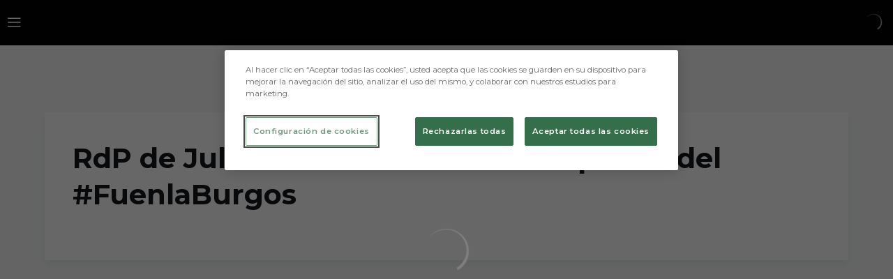

--- FILE ---
content_type: text/html; charset=utf-8
request_url: https://www.burgoscf.es/videos/v1-gb7g_ejm
body_size: 36848
content:
<!DOCTYPE html><html lang="es" dir="ltr" style="--header-top:calc(100dvh * var(--header-progress) - var(--header-height) * var(--header-hide-progress))"><head><meta charSet="utf-8"/><meta name="viewport" content="width=device-width"/><script type="application/ld+json">[{"@context":"https://schema.org","@type":"SportsTeam","name":"Burgos Club de Fútbol","url":"www.burgoscf.es","logo":"https://statics-maker.llt-services.com/bur/images/2022/11/17/xsmall/6f914149109659ada0b73dcfb78b0e6c.png","sameAs":["https://www.facebook.com/burgoscf","https://www.instagram.com/burgos_cf","https://www.linkedin.com/company/7186851/","https://www.tiktok.com/@burgos_cf","https://twitter.com/Burgos_CF","https://www.youtube.com/user/BurgosClubFutbol"]},{"@context":"https://schema.org/","@type":"WebSite","url":"www.burgoscf.es","potentialAction":{"@type":"SearchAction","target":{"@type":"EntryPoint","urlTemplate":"www.burgoscf.es/busqueda?search={search_term_string}"},"query-input":"required name=search_term_string"}}]</script><link href="https://www.burgoscf.es/videos/v1-gb7g_ejm" hrefLang="x-default" rel="alternate"/><title>RdP de Julián Calero analizando la previa del #FuenlaBurgos | Burgos CF | Web Oficial</title><meta name="robots" content="index,follow"/><meta name="description" content="Saber más acerca de RdP de Julián Calero analizando la previa del #FuenlaBurgos - Burgos CF"/><meta name="twitter:card" content="summary_large_image"/><meta name="twitter:site" content="@Burgos_CF"/><meta property="og:title" content="RdP de Julián Calero analizando la previa del #FuenlaBurgos"/><meta property="og:description" content="Saber más acerca de RdP de Julián Calero analizando la previa del #FuenlaBurgos - Burgos CF"/><meta property="og:url" content="https://www.burgoscf.es/videos/v1-gb7g_ejm"/><meta property="og:type" content="website"/><meta property="og:image" content="https://statics-maker.llt-services.com/bur/images/2022/11/17/watermarked/7e5f89a9-0fbe-4d67-a3b2-c02fda17f608-143.jpg"/><meta property="og:image:width" content="1280"/><meta property="og:image:height" content="720"/><meta property="og:locale" content="es"/><link rel="canonical" href="https://www.burgoscf.es/videos/v1-gb7g_ejm"/><meta name="next-head-count" content="18"/><meta name="google-site-verification" content="Nz66JBstEtsx075o7RE1niZhrX4ocvT3hTHNchEvbko"/>
<!-- -->
<script src="https://cdn-ukwest.onetrust.com/scripttemplates/otSDKStub.js" type="text/javascript" charSet="UTF-8" data-domain-script="8d265290-c429-44d9-832f-9b9f858d2b80"></script>
<script type="text/javascript">
function OptanonWrapper(){}
</script>
<link rel="preconnect" href="https://fonts.googleapis.com"/><link rel="preconnect" href="https://fonts.gstatic.com" crossorigin=""/><link href="https://fonts.googleapis.com/css2?family=Montserrat:wght@200;300;400;500;600;700;800&amp;display=swap" rel="stylesheet"/><script id="feature-detect" data-nscript="beforeInteractive">document.documentElement.classList.add("js");</script><script id="google-analytics" data-nscript="beforeInteractive">
        (function (w, d, s, l, i) { w[l] = w[l] || []; w[l].push({ 'gtm.start': new Date().getTime(), event: 'gtm.js' });
         var f = d.getElementsByTagName(s)[0], j = d.createElement(s), dl = l != 'dataLayer' ? '&l=' + l : ''; j.setAttributeNode(d.createAttribute('data-ot-ignore'));
         j.async = true;j.src = 'https://www.googletagmanager.com/gtm.js?id=' + i + dl;
         f.parentNode.insertBefore(j, f); })(window, document, 'script', 'dataLayer', 'GTM-KJWNZ4F');
        </script><link rel="preload" href="/_next/static/css/2c07b34c6d7dc9c9.css" as="style"/><link rel="stylesheet" href="/_next/static/css/2c07b34c6d7dc9c9.css" data-n-g=""/><noscript data-n-css=""></noscript><script defer="" nomodule="" src="/_next/static/chunks/polyfills-42372ed130431b0a.js"></script><script defer="" src="/_next/static/chunks/137.0cc6b1e5b4a57d5e.js"></script><script defer="" src="/_next/static/chunks/7725.3a48ec871ce63391.js"></script><script defer="" src="/_next/static/chunks/a9732aa6.c7018f8a327b459d.js"></script><script defer="" src="/_next/static/chunks/1894.ceb12a9d10ce8aa8.js"></script><script defer="" src="/_next/static/chunks/4091.ae9d662ba56e592e.js"></script><script defer="" src="/_next/static/chunks/7815.ab8bda4e52886d45.js"></script><script defer="" src="/_next/static/chunks/694.d23011c3a4fc69d1.js"></script><script defer="" src="/_next/static/chunks/9530.4e51fe0c43f530d8.js"></script><script defer="" src="/_next/static/chunks/2744.c5b0e20ae843abe2.js"></script><script defer="" src="/_next/static/chunks/5002.3f3e13fef6d62598.js"></script><script defer="" src="/_next/static/chunks/5382.df22c3e4f481b9d7.js"></script><script defer="" src="/_next/static/chunks/4774.0f6ebb7645725d05.js"></script><script defer="" src="/_next/static/chunks/6803.4b14523df7521502.js"></script><script defer="" src="/_next/static/chunks/7627.8deba8ee71408869.js"></script><script src="/_next/static/chunks/webpack-748a7a5e743f1c5a.js" defer=""></script><script src="/_next/static/chunks/framework-94bd750d1b93951a.js" defer=""></script><script src="/_next/static/chunks/main-8f468d269410c849.js" defer=""></script><script src="/_next/static/chunks/pages/_app-868c4b9070068b05.js" defer=""></script><script src="/_next/static/chunks/pages/%5B%5B...params%5D%5D-870e3f1cfaef04d2.js" defer=""></script><script src="/_next/static/eHkDn7I6nIZxFg6KZLBEN/_buildManifest.js" defer=""></script><script src="/_next/static/eHkDn7I6nIZxFg6KZLBEN/_ssgManifest.js" defer=""></script><style data-styled="" data-styled-version="5.3.11">.jzsqxo{width:205px;}/*!sc*/
@media (min-width:600px){.jzsqxo{max-height:60px;}}/*!sc*/
data-styled.g2[id="sc-77087586-0"]{content:"jzsqxo,"}/*!sc*/
.gFTDnQ{--color:currentColor;--size:64px;--overlay-color:rgba(255,255,255,1);--overlay-bg:rgba(16,19,22,0.2);position:relative;color:var(--color);display:-webkit-box;display:-webkit-flex;display:-ms-flexbox;display:flex;-webkit-align-items:center;-webkit-box-align:center;-ms-flex-align:center;align-items:center;-webkit-box-pack:center;-webkit-justify-content:center;-ms-flex-pack:center;justify-content:center;}/*!sc*/
.gFTDnQ > svg{width:var(--size);height:var(--size);-webkit-animation:XWHUu 1s linear infinite;animation:XWHUu 1s linear infinite;}/*!sc*/
data-styled.g3[id="sc-c5b2099e-0"]{content:"gFTDnQ,"}/*!sc*/
.jbYiYi{--padding:16px 24px;--border:none;--border-radius:400px;--spacing:16px;--bg:initial;--color:initial;--border-color:initial;--outline:initial;--outline-offset:initial;--content-opacity:1;--loader-opacity:0;display:-webkit-inline-box;display:-webkit-inline-flex;display:-ms-inline-flexbox;display:inline-flex;-webkit-box-pack:center;-webkit-justify-content:center;-ms-flex-pack:center;justify-content:center;position:relative;background:var(--bg);color:var(--color);border:var(--border);border-color:var(--border-color);border-radius:var(--border-radius);outline:var(--outline,revert);outline-offset:var(--outline-offset);padding:var(--padding);font-family:var(--font-primary);font-weight:700;-webkit-letter-spacing:0em;-moz-letter-spacing:0em;-ms-letter-spacing:0em;letter-spacing:0em;line-height:130%;font-size:0.875rem;-webkit-transition:background-color 75ms ease-in-out,color 75ms ease-in-out,border-color 75ms ease-in-out;transition:background-color 75ms ease-in-out,color 75ms ease-in-out,border-color 75ms ease-in-out;}/*!sc*/
@media (min-width:600px){.jbYiYi{font-size:1rem;}}/*!sc*/
.jbYiYi.MkButton--size-small{--padding:8px 12px;}/*!sc*/
.jbYiYi.MkButton--loading{--content-opacity:0;--loader-opacity:1;}/*!sc*/
.jbYiYi.MkButton--primary{--bg:#000000;--color:#FFFFFF;}/*!sc*/
.jbYiYi.MkButton--primary:hover{--bg:#000000;}/*!sc*/
.jbYiYi.MkButton--primary.MkButton--disabled{--bg:#B8B8B8;}/*!sc*/
.jbYiYi.MkButton--primary.MkButton--style-contrast{--bg:#8A8A8A;--color:#101316;}/*!sc*/
.jbYiYi.MkButton--primary.MkButton--style-contrast:hover{--bg:#5C5C5C;}/*!sc*/
.jbYiYi.MkButton--primary.MkButton--style-contrast.MkButton--disabled{--bg:#B8B8B8;}/*!sc*/
.jbYiYi.MkButton--secondary{--bg:#000000;--color:#FFFFFF;}/*!sc*/
.jbYiYi.MkButton--secondary:hover{--bg:#000000;}/*!sc*/
.jbYiYi.MkButton--secondary.MkButton--disabled{--bg:#B8B8B8;}/*!sc*/
.jbYiYi.MkButton--secondary.MkButton--style-contrast{--bg:#8A8A8A;--color:#101316;}/*!sc*/
.jbYiYi.MkButton--secondary.MkButton--style-contrast:hover{--bg:#5C5C5C;}/*!sc*/
.jbYiYi.MkButton--secondary.MkButton--style-contrast.MkButton--disabled{--bg:#B8B8B8;}/*!sc*/
.jbYiYi.MkButton--accent{--bg:#000000;--color:#FFFFFF;}/*!sc*/
.jbYiYi.MkButton--accent:hover{--bg:#000000;}/*!sc*/
.jbYiYi.MkButton--accent.MkButton--disabled{--bg:#B8B8B8;}/*!sc*/
.jbYiYi.MkButton--accent.MkButton--style-contrast{--bg:#8A8A8A;--color:#101316;}/*!sc*/
.jbYiYi.MkButton--accent.MkButton--style-contrast:hover{--bg:#5C5C5C;}/*!sc*/
.jbYiYi.MkButton--accent.MkButton--style-contrast.MkButton--disabled{--bg:#B8B8B8;}/*!sc*/
.jbYiYi.MkButton--neutral{--bg:#E8EBEE;--color:#101316;}/*!sc*/
.jbYiYi.MkButton--neutral:hover{--bg:#D9DFE3;}/*!sc*/
.jbYiYi.MkButton--neutral.MkButton--disabled{--bg:#E8EBEE;--color:#728796;}/*!sc*/
.jbYiYi.MkButton--neutral.MkButton--style-contrast{--bg:#FFFFFF;}/*!sc*/
.jbYiYi.MkButton--neutral.MkButton--style-contrast:hover{--bg:#F7F9F9;}/*!sc*/
.jbYiYi.MkButton--neutral.MkButton--style-contrast.MkButton--disabled{--bg:#FFFFFF;}/*!sc*/
.jbYiYi.MkButton--tertiary{--bg:transparent;--color:#101316;--border:1px solid;--border-radius:400px;--border-color:transparent;}/*!sc*/
.jbYiYi.MkButton--tertiary:hover{--border-color:#D9DFE3;}/*!sc*/
.jbYiYi.MkButton--tertiary.MkButton--disabled{--color:#728796;--border-color:transparent;}/*!sc*/
.jbYiYi.MkButton--tertiary.MkButton--style-contrast,.jbYiYi.MkButton--tertiary.MkButton--accessible-text-mode-light{--color:#FFFFFF;}/*!sc*/
.jbYiYi.MkButton--tertiary.MkButton--style-contrast:hover,.jbYiYi.MkButton--tertiary.MkButton--accessible-text-mode-light:hover{--border-color:#9DACB6;}/*!sc*/
.jbYiYi.MkButton--tertiary.MkButton--style-contrast.MkButton--disabled,.jbYiYi.MkButton--tertiary.MkButton--accessible-text-mode-light.MkButton--disabled{--color:#9DACB6;--border-color:transparent;}/*!sc*/
.jbYiYi.MkButton--icon{--bg:transparent;--color:#101316;--border-radius:400px;--padding:16px;}/*!sc*/
.jbYiYi.MkButton--icon:hover{cursor:pointer;}/*!sc*/
.jbYiYi.MkButton--icon.MkButton--size-small{--padding:8px;}/*!sc*/
.jbYiYi.MkButton--icon.MkButton--disabled{--color:#728796;}/*!sc*/
.jbYiYi.MkButton--icon.MkButton--style-contrast,.jbYiYi.MkButton--icon.MkButton--accessible-text-mode-light{--color:#FFFFFF;}/*!sc*/
.jbYiYi.MkButton--icon.MkButton--style-contrast:hover,.jbYiYi.MkButton--icon.MkButton--accessible-text-mode-light:hover{--bg:#303A41;}/*!sc*/
.jbYiYi.MkButton--icon.MkButton--style-contrast.MkButton--disabled,.jbYiYi.MkButton--icon.MkButton--accessible-text-mode-light.MkButton--disabled{--color:#9DACB6;}/*!sc*/
.jbYiYi.MkButton--text{--bg:transparent;--color:#101316;--border-radius:400px;--padding:16px;font-size:inherit;-webkit-letter-spacing:inherit;-moz-letter-spacing:inherit;-ms-letter-spacing:inherit;letter-spacing:inherit;line-height:inherit;}/*!sc*/
.jbYiYi.MkButton--text:hover{cursor:pointer;}/*!sc*/
.jbYiYi.MkButton--text.MkButton--size-small{--padding:8px;}/*!sc*/
.jbYiYi.MkButton--text.MkButton--disabled{--color:#728796;}/*!sc*/
.jbYiYi.MkButton--text.MkButton--style-contrast,.jbYiYi.MkButton--text.MkButton--accessible-text-mode-light{--color:#FFFFFF;}/*!sc*/
.jbYiYi.MkButton--text.MkButton--style-contrast:hover,.jbYiYi.MkButton--text.MkButton--accessible-text-mode-light:hover{--bg:#303A41;}/*!sc*/
.jbYiYi.MkButton--text.MkButton--style-contrast.MkButton--disabled,.jbYiYi.MkButton--text.MkButton--accessible-text-mode-light.MkButton--disabled{--color:#9DACB6;}/*!sc*/
data-styled.g4[id="sc-af2a2c42-0"]{content:"jbYiYi,"}/*!sc*/
.dFcBbk{display:-webkit-box;display:-webkit-flex;display:-ms-flexbox;display:flex;}/*!sc*/
data-styled.g6[id="sc-af2a2c42-2"]{content:"dFcBbk,"}/*!sc*/
.cgeqNN{display:-webkit-box;display:-webkit-flex;display:-ms-flexbox;display:flex;-webkit-align-items:center;-webkit-box-align:center;-ms-flex-align:center;align-items:center;gap:var(--spacing);opacity:var(--content-opacity);-webkit-transition:opacity 150ms ease-in-out;transition:opacity 150ms ease-in-out;}/*!sc*/
data-styled.g8[id="sc-af2a2c42-4"]{content:"cgeqNN,"}/*!sc*/
.gxLoZT{object-fit:contain;object-position:center;}/*!sc*/
.gOKeXG{object-fit:cover;object-position:top;}/*!sc*/
data-styled.g14[id="sc-ce5b6a44-0"]{content:"gxLoZT,gOKeXG,"}/*!sc*/
.bzFrwz{position:relative;overflow:hidden;padding-top:100%;}/*!sc*/
.ejulLg{position:relative;overflow:hidden;padding-top:56.25%;}/*!sc*/
.bdLWdw{position:relative;overflow:hidden;padding-top:75%;}/*!sc*/
data-styled.g50[id="sc-78b0811a-0"]{content:"bzFrwz,ejulLg,bdLWdw,"}/*!sc*/
.cYplci{position:absolute;top:0;left:0;width:100%;height:100%;}/*!sc*/
data-styled.g51[id="sc-78b0811a-1"]{content:"cYplci,"}/*!sc*/
.lmFBWf{width:100%;}/*!sc*/
data-styled.g74[id="sc-1a2adddb-0"]{content:"lmFBWf,"}/*!sc*/
.jfbVAb{width:100%;height:100%;border:none;}/*!sc*/
data-styled.g75[id="sc-1a2adddb-1"]{content:"jfbVAb,"}/*!sc*/
.jzKalv{width:100%;}/*!sc*/
.kMxzRo{width:100%;padding:0 var(--page-padding);}/*!sc*/
data-styled.g151[id="sc-b721f54a-0"]{content:"jzKalv,kMxzRo,"}/*!sc*/
.dFaKPM{margin:0 auto;--content-width:1680px;--bleed-amount:0px;max-width:calc(var(--content-width) + (var(--bleed-amount) * 2));}/*!sc*/
data-styled.g152[id="sc-b721f54a-1"]{content:"dFaKPM,"}/*!sc*/
.ktuVJP{--bg-color:#F7F9F9;background-color:var(--bg-color);display:-webkit-inline-box;display:-webkit-inline-flex;display:-ms-inline-flexbox;display:inline-flex;max-height:0;overflow:hidden;}/*!sc*/
.ktuVJP:hover{cursor:pointer;}/*!sc*/
.ktuVJP:focus{padding:8px;max-height:200px;}/*!sc*/
data-styled.g221[id="sc-3cd2f3f-0"]{content:"ktuVJP,"}/*!sc*/
.jerSb{--bg:#FFFFFF;--color:#101316;--size:initial;--border-radius:400px;--live-bg:transparent;--live-color:var(--bg);--live-size:initial;--live-border-radius:400px;position:relative;display:-webkit-box;display:-webkit-flex;display:-ms-flexbox;display:flex;-webkit-box-pack:center;-webkit-justify-content:center;-ms-flex-pack:center;justify-content:center;-webkit-align-items:center;-webkit-box-align:center;-ms-flex-align:center;align-items:center;width:var(--size);height:var(--size);min-width:var(--size);min-height:var(--size);color:var(--color);background-color:var(--bg);border:2px solid var(--live-bg);border-radius:var(--border-radius);}/*!sc*/
.jerSb.MkPlayIcon--size-small{border-width:1px;font-size:14px;--size:28px;--live-size:14px;--live-icon-size:12px;}/*!sc*/
.jerSb.MkPlayIcon--size-medium{font-size:14px;--size:28px;--live-size:14px;--live-icon-size:12px;}/*!sc*/
@media (min-width:600px){.jerSb.MkPlayIcon--size-medium{font-size:20px;--size:40px;--live-size:20px;--live-icon-size:16px;}}/*!sc*/
.jerSb.MkPlayIcon--size-big{font-size:20px;--size:40px;--live-size:20px;--live-icon-size:16px;}/*!sc*/
@media (min-width:900px){.jerSb.MkPlayIcon--size-big{font-size:25px;--size:48px;--live-size:24px;--live-icon-size:20px;}}/*!sc*/
data-styled.g233[id="sc-590dd11f-0"]{content:"jerSb,"}/*!sc*/
.cYekGk{--text-strong:#101316;--text-medium:#51606C;--text-accent:#000000;--card-background:#FFFFFF;--card-border-radius:16px;--card-box-shadow:0px 6px 12px 0px rgba(0,0,0,0.06);--image-overlay:rgba(16,19,22,0.2);--image-scale:1;--info-padding:16px;--info-spacing:8px;--decoration-spacing:16px;--transition-duration:300ms;height:100%;-webkit-box-flex:1;-webkit-flex-grow:1;-ms-flex-positive:1;flex-grow:1;display:grid;grid-template-columns:minmax(0px,1fr);grid-template-rows:auto 1fr;overflow:hidden;position:relative;z-index:0;color:var(--text-strong);box-shadow:var(--card-box-shadow);border-radius:var(--card-border-radius);background:var(--card-background);-webkit-transition:box-shadow var(--transition-duration) ease-in-out,background-color var(--transition-duration) ease-in-out;transition:box-shadow var(--transition-duration) ease-in-out,background-color var(--transition-duration) ease-in-out;}/*!sc*/
.cYekGk:hover{--card-box-shadow:0px 6px 16px 0px rgba(0,0,0,0.12);--image-overlay:rgba(16,19,22,0.4);--image-scale:1.1;}/*!sc*/
.cYekGk.MkVideoCard--color-style-contrast{--text-strong:#FFFFFF;--text-medium:#D9DFE3;--text-accent:#8A8A8A;--card-background:#101316;}/*!sc*/
.cYekGk.MkVideoCard--color-style-contrast:hover{--card-background:#303A41;}/*!sc*/
data-styled.g235[id="sc-93b15494-0"]{content:"cYekGk,"}/*!sc*/
.StCTb{position:absolute;top:0;left:0;width:100%;height:100%;background:var(--image-overlay);-webkit-transition:background var(--transition-duration) ease-in-out;transition:background var(--transition-duration) ease-in-out;}/*!sc*/
data-styled.g236[id="sc-93b15494-1"]{content:"StCTb,"}/*!sc*/
.eNjZWv{-webkit-transition:-webkit-transform var(--transition-duration) ease-in-out;-webkit-transition:transform var(--transition-duration) ease-in-out;transition:transform var(--transition-duration) ease-in-out;-webkit-transform:scale(var(--image-scale));-ms-transform:scale(var(--image-scale));transform:scale(var(--image-scale));}/*!sc*/
data-styled.g237[id="sc-93b15494-2"]{content:"eNjZWv,"}/*!sc*/
.hNvOOK{position:absolute;top:0;left:0;height:100%;padding-bottom:var(--decoration-spacing);padding-left:var(--decoration-spacing);display:-webkit-box;display:-webkit-flex;display:-ms-flexbox;display:flex;-webkit-flex-direction:column-reverse;-ms-flex-direction:column-reverse;flex-direction:column-reverse;gap:var(--decoration-spacing);-webkit-box-pack:justify;-webkit-justify-content:space-between;-ms-flex-pack:justify;justify-content:space-between;-webkit-align-items:center;-webkit-box-align:center;-ms-flex-align:center;align-items:center;}/*!sc*/
data-styled.g238[id="sc-93b15494-3"]{content:"hNvOOK,"}/*!sc*/
.fxZbBv{display:-webkit-box;display:-webkit-flex;display:-ms-flexbox;display:flex;-webkit-flex-direction:column;-ms-flex-direction:column;flex-direction:column;padding:var(--info-padding);gap:var(--info-spacing);}/*!sc*/
data-styled.g239[id="sc-93b15494-4"]{content:"fxZbBv,"}/*!sc*/
.ejbRAb{word-break:break-word;font-family:var(--font-highlighted);font-weight:700;-webkit-letter-spacing:0em;-moz-letter-spacing:0em;-ms-letter-spacing:0em;letter-spacing:0em;line-height:140%;font-size:1.125rem;}/*!sc*/
@supports not (display:-webkit-box){.ejbRAb{overflow:hidden;text-overflow:ellipsis;white-space:nowrap;}}/*!sc*/
@supports (display:-webkit-box){.ejbRAb{display:-webkit-box;-webkit-box-orient:vertical;-webkit-line-clamp:3;overflow:hidden;}}/*!sc*/
@media (min-width:600px){.ejbRAb{font-size:1.25rem;}}/*!sc*/
data-styled.g240[id="sc-93b15494-5"]{content:"ejbRAb,"}/*!sc*/
.iplerS{display:-webkit-box;display:-webkit-flex;display:-ms-flexbox;display:flex;gap:0.5rem;-webkit-align-items:center;-webkit-box-align:center;-ms-flex-align:center;align-items:center;margin-top:auto;}/*!sc*/
data-styled.g241[id="sc-93b15494-6"]{content:"iplerS,"}/*!sc*/
.cewdbq{color:var(--text-medium);-webkit-transition:color var(--transition-duration) ease-in-out;transition:color var(--transition-duration) ease-in-out;-webkit-flex-shrink:0;-ms-flex-negative:0;flex-shrink:0;font-family:var(--font-primary);font-weight:500;-webkit-letter-spacing:0em;-moz-letter-spacing:0em;-ms-letter-spacing:0em;letter-spacing:0em;line-height:130%;font-size:0.625rem;}/*!sc*/
@media (min-width:600px){.cewdbq{font-size:0.875rem;}}/*!sc*/
data-styled.g244[id="sc-93b15494-9"]{content:"cewdbq,"}/*!sc*/
.eSSYWd{--splide-arrow-size:48px;position:relative;display:-webkit-box;display:-webkit-flex;display:-ms-flexbox;display:flex;-webkit-flex-direction:column;-ms-flex-direction:column;flex-direction:column;}/*!sc*/
.eSSYWd .splide__arrows{display:grid !important;grid-template-columns:auto minmax(0px,1fr) auto;-webkit-align-items:center;-webkit-box-align:center;-ms-flex-align:center;align-items:center;gap:1rem;grid-auto-rows:1fr;height:100%;}/*!sc*/
.eSSYWd .splide__track{grid-column:2;height:100%;}/*!sc*/
.eSSYWd .splide__arrow{-webkit-flex-shrink:0;-ms-flex-negative:0;flex-shrink:0;width:var(--splide-arrow-size);height:var(--splide-arrow-size);display:-webkit-box;display:-webkit-flex;display:-ms-flexbox;display:flex;-webkit-align-items:center;-webkit-box-align:center;-ms-flex-align:center;align-items:center;-webkit-box-pack:center;-webkit-justify-content:center;-ms-flex-pack:center;justify-content:center;cursor:pointer;border:none;}/*!sc*/
.eSSYWd .splide__arrow:disabled{cursor:initial;}/*!sc*/
.eSSYWd .splide__arrows{gap:0px;}/*!sc*/
.eSSYWd .splide__arrow{display:none;}/*!sc*/
.eSSYWd .MkTemplatesSlider__arrow{color:#101316;background-color:#E8EBEE;font-weight:700;border-radius:400px;-webkit-transition:color 300ms;transition:color 300ms;}/*!sc*/
.eSSYWd .MkTemplatesSlider__arrow:disabled{color:#728796;}/*!sc*/
.eSSYWd .MkTemplatesSlider__arrow.splide__arrow--loading{color:#728796;}/*!sc*/
data-styled.g339[id="sc-4b35cb5c-0"]{content:"eSSYWd,"}/*!sc*/
.iBlgDH{width:0;overflow:hidden;}/*!sc*/
data-styled.g340[id="sc-4b35cb5c-1"]{content:"iBlgDH,"}/*!sc*/
.lnvpnH{text-align:center;}/*!sc*/
data-styled.g375[id="sc-723ffe4f-0"]{content:"lnvpnH,"}/*!sc*/
.cLwXKB{background-color:#FFFFFF;}/*!sc*/
.cLwXKB .MkFooterCopyright__container{padding:32px 0;gap:8px;}/*!sc*/
@media (min-width:900px){.cLwXKB .MkFooterCopyright__container{-webkit-flex-direction:row;-ms-flex-direction:row;flex-direction:row;-webkit-box-pack:justify;-webkit-justify-content:space-between;-ms-flex-pack:justify;justify-content:space-between;-webkit-flex-direction:row-reverse;-ms-flex-direction:row-reverse;flex-direction:row-reverse;padding:24px 0;}}/*!sc*/
.cLwXKB .MkFooterCopyright__termsLinks{gap:16px;}/*!sc*/
@media (min-width:900px){.cLwXKB .MkFooterCopyright__termsLinks{-webkit-flex-direction:row;-ms-flex-direction:row;flex-direction:row;gap:32px;}}/*!sc*/
.cLwXKB .MkFooterCopyright__link{text-transform:capitalize;font-family:var(--font-primary);font-weight:400;-webkit-letter-spacing:0em;-moz-letter-spacing:0em;-ms-letter-spacing:0em;letter-spacing:0em;line-height:160%;font-size:0.75rem;color:#101316;}/*!sc*/
@media (min-width:600px){.cLwXKB .MkFooterCopyright__link{font-size:0.875rem;}}/*!sc*/
.cLwXKB .MkFooterCopyright__copyrightText{font-family:var(--font-primary);font-weight:400;-webkit-letter-spacing:0em;-moz-letter-spacing:0em;-ms-letter-spacing:0em;letter-spacing:0em;line-height:150%;font-size:0.875rem;color:#101316;font-weight:bold;text-transform:uppercase;}/*!sc*/
@media (min-width:600px){.cLwXKB .MkFooterCopyright__copyrightText{font-size:1rem;}}/*!sc*/
@media (min-width:900px){.cLwXKB .MkFooterCopyright__wrapperInfo{-webkit-flex-direction:row-reverse;-ms-flex-direction:row-reverse;flex-direction:row-reverse;}}/*!sc*/
data-styled.g376[id="sc-ded46afa-0"]{content:"cLwXKB,"}/*!sc*/
.dLIPru{width:100%;display:-webkit-box;display:-webkit-flex;display:-ms-flexbox;display:flex;-webkit-box-pack:center;-webkit-justify-content:center;-ms-flex-pack:center;justify-content:center;-webkit-flex-direction:column;-ms-flex-direction:column;flex-direction:column;-webkit-align-items:center;-webkit-box-align:center;-ms-flex-align:center;align-items:center;}/*!sc*/
data-styled.g377[id="sc-ded46afa-1"]{content:"dLIPru,"}/*!sc*/
.euZxQN{display:-webkit-box;display:-webkit-flex;display:-ms-flexbox;display:flex;-webkit-align-items:center;-webkit-box-align:center;-ms-flex-align:center;align-items:center;gap:24px;-webkit-flex-direction:column;-ms-flex-direction:column;flex-direction:column;}/*!sc*/
data-styled.g378[id="sc-ded46afa-2"]{content:"euZxQN,"}/*!sc*/
.lsAEU{width:64px;min-width:64px;}/*!sc*/
data-styled.g379[id="sc-ded46afa-3"]{content:"lsAEU,"}/*!sc*/
.fcCzJm{display:-webkit-box;display:-webkit-flex;display:-ms-flexbox;display:flex;-webkit-flex-direction:column;-ms-flex-direction:column;flex-direction:column;-webkit-order:1;-ms-flex-order:1;order:1;}/*!sc*/
@media (min-width:900px){.fcCzJm{-webkit-order:2;-ms-flex-order:2;order:2;}}/*!sc*/
data-styled.g380[id="sc-ded46afa-4"]{content:"fcCzJm,"}/*!sc*/
.kQTlV{-webkit-order:3;-ms-flex-order:3;order:3;}/*!sc*/
data-styled.g381[id="sc-ded46afa-5"]{content:"kQTlV,"}/*!sc*/
.fOPbNS{width:100%;display:-webkit-box;display:-webkit-flex;display:-ms-flexbox;display:flex;-webkit-box-pack:center;-webkit-justify-content:center;-ms-flex-pack:center;justify-content:center;-webkit-flex-direction:row;-ms-flex-direction:row;flex-direction:row;-webkit-flex-wrap:wrap;-ms-flex-wrap:wrap;flex-wrap:wrap;gap:24px;padding:32px;}/*!sc*/
.fOPbNS .MkFooterSocialNetworks__wrapperIcon{gap:80px;background-color:#FFFFFF;color:#101316;border-radius:400px;}/*!sc*/
data-styled.g392[id="sc-b44719b2-0"]{content:"fOPbNS,"}/*!sc*/
.hfizEO.hfizEO{width:48px;height:48px;display:-webkit-box;display:-webkit-flex;display:-ms-flexbox;display:flex;-webkit-box-pack:center;-webkit-justify-content:center;-ms-flex-pack:center;justify-content:center;-webkit-align-items:center;-webkit-box-align:center;-ms-flex-align:center;align-items:center;}/*!sc*/
data-styled.g393[id="sc-b44719b2-1"]{content:"hfizEO,"}/*!sc*/
.bbBOFD.bbBOFD{width:100%;height:24px;}/*!sc*/
data-styled.g394[id="sc-b44719b2-2"]{content:"bbBOFD,"}/*!sc*/
.jVDcSc{--padding:2rem;--spacing:1.5rem;--spacing-layout-stores:1rem;width:100%;display:-webkit-box;display:-webkit-flex;display:-ms-flexbox;display:flex;-webkit-box-pack:center;-webkit-justify-content:center;-ms-flex-pack:center;justify-content:center;-webkit-align-items:center;-webkit-box-align:center;-ms-flex-align:center;align-items:center;-webkit-flex-direction:column;-ms-flex-direction:column;flex-direction:column;padding:var(--padding);gap:var(--spacing);--padding:32px;--spacing:24px;--spacing-layout-stores:20px;}/*!sc*/
.jVDcSc .MkFooterStores__title{font-family:var(--font-primary);font-weight:700;-webkit-letter-spacing:0em;-moz-letter-spacing:0em;-ms-letter-spacing:0em;letter-spacing:0em;line-height:130%;font-size:0.625rem;}/*!sc*/
@media (min-width:600px){.jVDcSc .MkFooterStores__title{font-size:0.875rem;}}/*!sc*/
data-styled.g402[id="sc-9e11ec29-0"]{content:"jVDcSc,"}/*!sc*/
.hcJACs{display:-webkit-box;display:-webkit-flex;display:-ms-flexbox;display:flex;-webkit-box-pack:center;-webkit-justify-content:center;-ms-flex-pack:center;justify-content:center;-webkit-flex-direction:column;-ms-flex-direction:column;flex-direction:column;gap:var(--spacing-layout-stores);}/*!sc*/
@media (min-width:600px){.hcJACs{gap:0;-webkit-flex-direction:row;-ms-flex-direction:row;flex-direction:row;}}/*!sc*/
data-styled.g403[id="sc-9e11ec29-1"]{content:"hcJACs,"}/*!sc*/
.jcLcTK{margin:0;color:var(--sponsors-accessible-color);text-transform:uppercase;}/*!sc*/
data-styled.g404[id="sc-9e11ec29-2"]{content:"jcLcTK,"}/*!sc*/
.iYOwhO{--sponsors-bg:initial;--sponsors-accessible-color:initial;--sponsors-bg:#101316;--sponsors-accessible-color:#FFFFFF;}/*!sc*/
data-styled.g405[id="sc-8f419641-0"]{content:"iYOwhO,"}/*!sc*/
.eKbbTF{background:var(--sponsors-bg);--sponsors-bg:#000000;--sponsors-accessible-color:var(--light-accessible-color);}/*!sc*/
data-styled.g406[id="sc-8f419641-1"]{content:"eKbbTF,"}/*!sc*/
.ljzPJJ{width:40px;}/*!sc*/
@media (min-width:900px){.ljzPJJ{width:64px;}}/*!sc*/
data-styled.g425[id="sc-cc5e5ec1-1"]{content:"ljzPJJ,"}/*!sc*/
.fhuqAr{--login-loader-size:24px;padding:16px;width:calc(var(--login-loader-size) + (16px * 2));height:calc(var(--login-loader-size) + (16px * 2));}/*!sc*/
.fhuqAr div,.fhuqAr svg{width:var(--login-loader-size);height:var(--login-loader-size);}/*!sc*/
data-styled.g439[id="sc-d13a2ac8-1"]{content:"fhuqAr,"}/*!sc*/
.gRpMkR{--color-strong:rgba(255,255,255,1);--color-weak:var(--color-strong);--icon-color:var(--color-strong);--link-color:#A3A3EF;--link-color-hover:#5E5EE4;--overlay-background:rgba(16,19,22,0.8);position:relative;}/*!sc*/
data-styled.g469[id="sc-5db84326-0"]{content:"gRpMkR,"}/*!sc*/
.lecDjp{display:-webkit-box;display:-webkit-flex;display:-ms-flexbox;display:flex;-webkit-flex-direction:column;-ms-flex-direction:column;flex-direction:column;gap:var(--modules-gap);}/*!sc*/
data-styled.g477[id="sc-a402e2c6-0"]{content:"lecDjp,"}/*!sc*/
.eWkhPM{display:grid;gap:var(--areas-gap);grid-template-columns:repeat(1,minmax(0px,1fr));}/*!sc*/
data-styled.g479[id="sc-b1735b1-0"]{content:"eWkhPM,"}/*!sc*/
.hvZddA{position:relative;--block-spacing-top:var(--block-spacing);--block-spacing-bottom:var(--block-spacing);padding:var(--block-spacing-top) 0px var(--block-spacing-bottom);}/*!sc*/
data-styled.g481[id="sc-54b60e50-0"]{content:"hvZddA,"}/*!sc*/
.cRIWgS{--block-spacing:32px;--areas-gap:16px;--modules-gap:16px;--sidebar-gap:176px;--grid-padding:32px 0;display:-webkit-box;display:-webkit-flex;display:-ms-flexbox;display:flex;-webkit-flex-direction:column;-ms-flex-direction:column;flex-direction:column;}/*!sc*/
@media (min-width:480px){.cRIWgS{--grid-padding:48px 0;}}/*!sc*/
@media (min-width:600px){.cRIWgS{--block-spacing:48px;--grid-padding:64px 0;--modules-gap:24px;--areas-gap:24px;}}/*!sc*/
@media (min-width:900px){.cRIWgS{--block-spacing:56px;--grid-padding:80px 0;}}/*!sc*/
data-styled.g483[id="sc-55427daf-0"]{content:"cRIWgS,"}/*!sc*/
*{box-sizing:border-box;}/*!sc*/
:root{--page-padding:16px;--grid-gap:12px;--font-highlighted:Montserrat,-apple-system,BlinkMacSystemFont,"Segoe UI",Roboto,Helvetica,Arial,sans-serif,"Apple Color Emoji","Segoe UI Emoji","Segoe UI Symbol",Roboto,Montserrat,"Titillium Web","Roboto Slab","Barlow Condensed",Cairo,"Open Sans",Cabin,Kanit,"Nunito Sans",Antonio,Lato,Raleway,"Noto Sans","Libre Franklin";--font-primary:Montserrat,-apple-system,BlinkMacSystemFont,"Segoe UI",Roboto,Helvetica,Arial,sans-serif,"Apple Color Emoji","Segoe UI Emoji","Segoe UI Symbol",Roboto,Montserrat,"Titillium Web","Roboto Slab","Barlow Condensed",Cairo,"Open Sans",Cabin,Kanit,"Nunito Sans",Antonio,Lato,Raleway,"Noto Sans","Libre Franklin";--color-primary-10:#E6E6E6;--color-primary-20:#B8B8B8;--color-primary-30:#8A8A8A;--color-primary-40:#5C5C5C;--color-primary-50:#2E2E2E;--color-primary-60:#000000;--color-primary-70:#000000;--color-primary-80:#000000;--color-primary-90:#000000;--color-primary-100:#000000;--color-secondary-10:#E6E6E6;--color-secondary-20:#B8B8B8;--color-secondary-30:#8A8A8A;--color-secondary-40:#5C5C5C;--color-secondary-50:#2E2E2E;--color-secondary-60:#000000;--color-secondary-70:#000000;--color-secondary-80:#000000;--color-secondary-90:#000000;--color-secondary-100:#000000;--color-accent-10:#E6E6E6;--color-accent-20:#B8B8B8;--color-accent-30:#8A8A8A;--color-accent-40:#5C5C5C;--color-accent-50:#2E2E2E;--color-accent-60:#000000;--color-accent-70:#000000;--color-accent-80:#000000;--color-accent-90:#000000;--color-accent-100:#000000;--color-neutral-10:#FFFFFF;--color-neutral-20:#F7F9F9;--color-neutral-30:#E8EBEE;--color-neutral-40:#D9DFE3;--color-neutral-50:#BBC5CC;--color-neutral-60:#9DACB6;--color-neutral-70:#728796;--color-neutral-80:#51606C;--color-neutral-90:#303A41;--color-neutral-100:#101316;--color-text-10:#FFFFFF;--color-text-20:#F7F9F9;--color-text-30:#E8EBEE;--color-text-40:#D9DFE3;--color-text-50:#BBC5CC;--color-text-60:#9DACB6;--color-text-70:#728796;--color-text-80:#51606C;--color-text-90:#303A41;--color-text-100:#101316;}/*!sc*/
@media (min-width:480px){:root{--page-padding:24px;}}/*!sc*/
@media (min-width:600px){:root{--page-padding:32px;--grid-gap:16px;}}/*!sc*/
html{height:100%;font-size:1rem;line-height:1.25;}/*!sc*/
body{font-family:-apple-system,BlinkMacSystemFont,"Segoe UI",Roboto,Helvetica,Arial,sans-serif,"Apple Color Emoji","Segoe UI Emoji","Segoe UI Symbol";font-variant-numeric:tabular-nums;-ms-backface-visibility:hidden;-moz-backface-visibility:hidden;-webkit-backface-visibility:hidden;-webkit-backface-visibility:hidden;backface-visibility:hidden;-webkit-font-smoothing:antialiased;min-height:100%;display:grid;grid-template-rows:auto 1fr;padding:0;margin:0;}/*!sc*/
#__next{display:grid;grid-template-rows:auto auto 1fr auto;width:100%;margin:0 auto;}/*!sc*/
#__next > main{grid-row:3;}/*!sc*/
#low-portal{z-index:1090;}/*!sc*/
#drawers-portal{z-index:1200;}/*!sc*/
#modals-portal{z-index:1300;}/*!sc*/
#tooltips-portal{z-index:1500;}/*!sc*/
img{max-width:100%;height:revert;}/*!sc*/
.sr-only{position:absolute;width:1px;height:1px;padding:0;margin:-1px;overflow:hidden;-webkit-clip:rect(0,0,0,0);clip:rect(0,0,0,0);white-space:nowrap;border-width:0;}/*!sc*/
:root{--light-accessible-color:#FFFFFF;--dark-accessible-color:#101316;--accessible-text-color:var(--dark-accessible-color);}/*!sc*/
body{background-color:#F7F9F9;color:#101316;font-family:Montserrat;}/*!sc*/
a{color:unset;-webkit-text-decoration:none;text-decoration:none;}/*!sc*/
#__next{max-width:2560px;}/*!sc*/
data-styled.g552[id="sc-global-jCWQLo1"]{content:"sc-global-jCWQLo1,"}/*!sc*/
.kepKvv .MkScrollToTop__button{border-radius:16px;font-size:0;cursor:pointer;}/*!sc*/
.kepKvv .MkScrollToTop__button > span{font-family:var(--font-primary);font-weight:700;-webkit-letter-spacing:0em;-moz-letter-spacing:0em;-ms-letter-spacing:0em;letter-spacing:0em;line-height:130%;font-size:0.875rem;margin-right:0;}/*!sc*/
@media (min-width:600px){.kepKvv .MkScrollToTop__button > span{font-size:1rem;}}/*!sc*/
data-styled.g701[id="sc-7a1dfb0a-0"]{content:"kepKvv,"}/*!sc*/
.eeWzry{position:fixed;bottom:40px;right:25px;z-index:20;}/*!sc*/
data-styled.g702[id="sc-7a1dfb0a-1"]{content:"eeWzry,"}/*!sc*/
.jVmAAS{--bg:rgba(16,19,22,0.2);--color:rgba(255,255,255,1);position:fixed;-webkit-align-items:center;-webkit-box-align:center;-ms-flex-align:center;align-items:center;-webkit-box-pack:center;-webkit-justify-content:center;-ms-flex-pack:center;justify-content:center;z-index:1600;top:0;left:0;width:100vw;height:100vh;background:var(--bg);color:var(--color);}/*!sc*/
data-styled.g717[id="sc-16c05afa-0"]{content:"jVmAAS,"}/*!sc*/
.kkTDBA .MkHeaderMobileNavigation__toggle{padding:8px;}/*!sc*/
.kkTDBA .MkHeaderMobileNavigation__drawer{z-index:1200;}/*!sc*/
.kkTDBA .MkHeaderMobileNavigation__drawerOverlay{background-color:#101316;}/*!sc*/
.kkTDBA .MkHeaderMobileNavigation__drawerContent{background-color:#FFFFFF;}/*!sc*/
.kkTDBA .MkHeaderMobileNavigation__secondaryNavigation{padding:12px 0;margin:12px 0;}/*!sc*/
.kkTDBA .MkHeaderMobileNavigation__rrss{gap:4px;padding:8px 0px;}/*!sc*/
.kkTDBA .MkHeaderMobileNavigation__rrss-icon{color:#101316;padding:8px;}/*!sc*/
data-styled.g726[id="sc-c005503-0"]{content:"kkTDBA,"}/*!sc*/
.CShPP{display:-webkit-box;display:-webkit-flex;display:-ms-flexbox;display:flex;color:var(--main-row-icon-color);border:0;background-color:transparent;}/*!sc*/
data-styled.g730[id="sc-c005503-4"]{content:"CShPP,"}/*!sc*/
.kkVRZm{--short-name-bg-color:#000000;--short-name-text-color:rgba(255,255,255,1);--short-name-bar-color:#D9DFE3;z-index:1100;position:-webkit-sticky;position:sticky;top:0;display:-webkit-box;display:-webkit-flex;display:-ms-flexbox;display:flex;-webkit-flex-direction:column;-ms-flex-direction:column;flex-direction:column;pointer-events:none;z-index:1100;--lang-select-control-spacing:4px;--lang-select-menu-padding:4px;--lang-select-menu-list-spacing:4px;--lang-select-control-padding:8px 4px;--lang-select-menu-border-radius:16px;--lang-select-option-border-radius:8px;}/*!sc*/
.kkVRZm > *{-webkit-flex:0 0 auto;-ms-flex:0 0 auto;flex:0 0 auto;}/*!sc*/
.kkVRZm .MkHeader__globalRow--style-default{--global-row-bg:#FFFFFF;--global-row-color:#51606C;--global-row-color-strong:#101316;--global-row-icon-color:#101316;--short-name-bg-color:#000000;--short-name-text-color:rgba(255,255,255,1);}/*!sc*/
.kkVRZm .MkHeader__globalRow--style-default.MkHeader__globalRow--c{--short-name-bg-color:#FFFFFF;--short-name-text-color:#101316;--short-name-bar-color:#101316;}/*!sc*/
.kkVRZm .MkHeader__globalRow--style-brand{--global-row-bg:#000000;--global-row-color:rgba(255,255,255,0.8);--global-row-color-strong:rgba(255,255,255,1);--global-row-icon-color:rgba(255,255,255,1);--short-name-bg-color:#FFFFFF;--short-name-text-color:#101316;}/*!sc*/
.kkVRZm .MkHeader__globalRow--style-brand.MkHeader__globalRow--c{--short-name-bg-color:#000000;--short-name-text-color:rgba(255,255,255,1);--short-name-bar-color:rgba(255,255,255,1);}/*!sc*/
.kkVRZm .MkHeader__globalRow--style-image{--global-row-bg:transparent;--global-row-color:#51606C;--global-row-color-strong:#101316;--global-row-icon-color:#101316;--short-name-bg-color:#000000;--short-name-text-color:rgba(255,255,255,1);}/*!sc*/
.kkVRZm .MkHeader__globalRow--style-image.MkHeader__globalRow--c{--short-name-text-color:#101316;--short-name-bar-color:#101316;}/*!sc*/
.kkVRZm .MkHeader__globalRow--accessible-text-mode-light{--global-row-color:#D9DFE3;--global-row-color-strong:#FFFFFF;--global-row-icon-color:#FFFFFF;}/*!sc*/
.kkVRZm .MkHeader__globalRow--accessible-text-mode-light.MkHeader__globalRow--c{--short-name-text-color:#FFFFFF;--short-name-bar-color:#FFFFFF;}/*!sc*/
.kkVRZm .MkHeader__globalRow--accessible-text-mode-dark{--global-row-color:#51606C;--global-row-color-strong:#101316;--global-row-icon-color:#101316;}/*!sc*/
.kkVRZm .MkHeader__globalRow--accessible-text-mode-dark.MkHeader__globalRow--c{--short-name-text-color:#101316;--short-name-bar-color:#101316;}/*!sc*/
.kkVRZm .MkHeader__mainRow{border-bottom:1px solid #D9DFE3;}/*!sc*/
.kkVRZm .MkHeader__mainRow--style-default{--main-row-bg:#FFFFFF;--main-row-color:#51606C;--main-row-color-strong:#101316;--main-row-icon-color:#101316;}/*!sc*/
.kkVRZm .MkHeader__mainRow--style-default.MkHeader--mobile-navigation .MkHeader__brand{border-left:1px solid #D9DFE3;border-right:none;}/*!sc*/
.kkVRZm .MkHeader__mainRow--style-brand{border-color:#000000;--main-row-bg:#000000;--main-row-color:rgba(255,255,255,0.8);--main-row-color-strong:rgba(255,255,255,1);--main-row-icon-color:rgba(255,255,255,1);}/*!sc*/
.kkVRZm .MkHeader__mainRow--style-image{--main-row-bg:transparent;--main-row-color:#51606C;--main-row-color-strong:#101316;--main-row-icon-color:#101316;}/*!sc*/
.kkVRZm .MkHeader__mainRow--style-image.MkHeader__mainRow--variant-c .MkDrawerHeaderMainNavigation{--main-row-bg:#FFFFFF;}/*!sc*/
.kkVRZm .MkHeader__mainRow--accessible-text-mode-light{--main-row-color:#D9DFE3;--main-row-color-strong:#FFFFFF;--main-row-icon-color:#FFFFFF;}/*!sc*/
.kkVRZm .MkHeader__mainRow--accessible-text-mode-dark{--main-row-color:#51606C;--main-row-color-strong:#101316;--main-row-icon-color:#101316;}/*!sc*/
.kkVRZm .MkHeader__mainRowLayout{gap:8px;padding:8px;}/*!sc*/
@media (min-width:480px){.kkVRZm .MkHeader__mainRowLayout{padding:8px 16px;}}/*!sc*/
@media (min-width:600px){.kkVRZm .MkHeader__mainRowLayout{padding:8px 24px;}}/*!sc*/
@media (min-width:900px){.kkVRZm .MkHeader__mainRowLayout{gap:0;padding:0;}}/*!sc*/
.kkVRZm.MkHeader__mainRow--variant-c .MkHeader__mainRowLayout{gap:4px;}/*!sc*/
.kkVRZm .MkHeader__socials,.kkVRZm .MkHeaderMobileNavigation__rrss__socials{gap:16px;}/*!sc*/
.kkVRZm .MkHeaderMobileNavigation__rrss__socials{padding-top:8px;}/*!sc*/
.kkVRZm .MkHeader__socialIcon{color:var(--global-row-icon-color);padding:4px;}/*!sc*/
.kkVRZm .MkHeader__sponsors{padding:4px;}/*!sc*/
.kkVRZm .MkHeader__sponsorsRow--style-default{--sponsors-row-bg:#FFFFFF;}/*!sc*/
.kkVRZm .MkHeader__sponsorsRow--style-brand{--sponsors-row-bg:#000000;}/*!sc*/
.kkVRZm .MkHeader__sponsorsRow--style-image{--sponsors-row-bg:transparent;}/*!sc*/
.kkVRZm .MkHeader__brand{padding-right:8px;}/*!sc*/
.kkVRZm.MkHeader--mobile-navigation.MkHeader__mainRow--variant-c .MkHeader__mainRowLayout .MkHeader__brand{padding-left:16px;padding-right:none;}/*!sc*/
@media (min-width:900px){.kkVRZm.MkHeader--mobile-navigation{gap:0;}}/*!sc*/
.kkVRZm .MkHeader__utilities{gap:8px;}/*!sc*/
@media (min-width:900px){.kkVRZm .MkHeader__utilities{gap:0;}}/*!sc*/
.kkVRZm .MkHeader__mainRow--variant-c .MkHeader__mainRowLayout .MkHeader__utilities{gap:4px;}/*!sc*/
@media (min-width:900px){.kkVRZm .MkHeader__mainRow--variant-c .MkHeader__mainRowLayout .MkHeader__utilities{gap:0;}}/*!sc*/
@media (min-width:900px){.kkVRZm .MkHeader__searchIcon{padding:16px;}}/*!sc*/
.kkVRZm .MkHeader__searchBar{padding:8px 0;}/*!sc*/
.kkVRZm .MkHeader__overlay{background:#F7F9F9;}/*!sc*/
@media (min-width:480px){.kkVRZm .MkHeader__overlay{background:rgba(16,19,22,0.6);}}/*!sc*/
data-styled.g736[id="sc-eaef3938-0"]{content:"kkVRZm,"}/*!sc*/
.BwVev{position:relative;pointer-events:auto;color:var(--main-row-color);background:var(--main-row-bg);}/*!sc*/
.BwVev.MkHeader__mainRow--variant-c .MkHeader__mainRowLayout{grid-template-columns:1fr 64px auto;grid-template-areas:"mobile-navigation brand utilities";}/*!sc*/
@media (min-width:480px){.BwVev.MkHeader__mainRow--variant-c .MkHeader__mainRowLayout{grid-template-columns:calc(50% - 32px) 64px calc(50% - 32px);}}/*!sc*/
data-styled.g739[id="sc-eaef3938-3"]{content:"BwVev,"}/*!sc*/
.ibABiO{display:grid;grid-template-columns:auto auto minmax(0px,1fr) auto;grid-template-areas:"mobile-navigation brand main-navigation utilities";-webkit-align-items:center;-webkit-box-align:center;-ms-flex-align:center;align-items:center;}/*!sc*/
data-styled.g740[id="sc-eaef3938-4"]{content:"ibABiO,"}/*!sc*/
.gJgCrW{grid-area:mobile-navigation;}/*!sc*/
data-styled.g741[id="sc-eaef3938-5"]{content:"gJgCrW,"}/*!sc*/
.BEJQJ{grid-area:brand;}/*!sc*/
data-styled.g742[id="sc-eaef3938-6"]{content:"BEJQJ,"}/*!sc*/
.fhTdCJ{grid-area:utilities;display:-webkit-box;display:-webkit-flex;display:-ms-flexbox;display:flex;-webkit-align-items:center;-webkit-box-align:center;-ms-flex-align:center;align-items:center;-webkit-flex-wrap:wrap;-ms-flex-wrap:wrap;flex-wrap:wrap;justify-self:end;}/*!sc*/
data-styled.g745[id="sc-eaef3938-9"]{content:"fhTdCJ,"}/*!sc*/
.dRgVuI{width:100%;position:absolute;left:0px;pointer-events:none;visibility:hidden;height:1px;z-index:-9999;}/*!sc*/
data-styled.g751[id="sc-eaef3938-15"]{content:"dRgVuI,"}/*!sc*/
.hHfSbc{top:calc(var(--header-height) + var(--body-top-height));}/*!sc*/
data-styled.g752[id="sc-eaef3938-16"]{content:"hHfSbc,"}/*!sc*/
.cKvsuK{top:calc(var(--header-height) + var(--body-top-height) + 2rem);}/*!sc*/
data-styled.g753[id="sc-eaef3938-17"]{content:"cKvsuK,"}/*!sc*/
.hEHPQM{position:relative;pointer-events:auto;z-index:-2;height:0;}/*!sc*/
.hEHPQM > div{-webkit-transform:translateY(-100%);-ms-transform:translateY(-100%);transform:translateY(-100%);overflow:hidden;-webkit-transition:-webkit-transform 200ms ease-in-out;-webkit-transition:transform 200ms ease-in-out;transition:transform 200ms ease-in-out;}/*!sc*/
data-styled.g754[id="sc-eaef3938-18"]{content:"hEHPQM,"}/*!sc*/
.bFcmkB{--bg:#fff;--border-radius:0px;--box-shadow:none;--padding:2.5rem 2.5rem 1.5rem 2.5rem;--margin-top:2.5rem;--wrapper-spacing:1rem;--wrapper-margin-top:1.25rem;--wrapper-margin-bottom:1.5rem;--description-margin-bottom:1.5rem;--items-wrapper-spacing:0.5rem;--sponsor-content-wrapper-margin-botom:1.5rem;--text-accent:antiquewhite;background-color:var(--bg);box-shadow:var(--box-shadow);padding:var(--padding);margin-top:var(--margin-top);--bg:#FFFFFF;--border-radius:24px;--box-shadow:0px 6px 12px 0px rgba(0,0,0,0.06);--padding:40px 40px 24px 40px;--margin-top:40px;--wrapper-spacing:16px;--wrapper-margin-top:20px;--wrapper-margin-bottom:24px;--description-margin-bottom:24px;--items-wrapper-spacing:8px;--sponsor-content-wrapper-margin-botom:16px;--text-accent:#000000;}/*!sc*/
@media (min-width:600px){.bFcmkB{--sponsor-content-wrapper-margin-botom:24px;}}/*!sc*/
.bFcmkB .MkModuleHeaderVideo__title{font-family:var(--font-highlighted);font-weight:700;-webkit-letter-spacing:0em;-moz-letter-spacing:0em;-ms-letter-spacing:0em;letter-spacing:0em;line-height:130%;font-size:1.75rem;}/*!sc*/
@media (min-width:600px){.bFcmkB .MkModuleHeaderVideo__title{font-size:2.5rem;}}/*!sc*/
.bFcmkB .MkModuleHeaderVideo__total{color:#101316;}/*!sc*/
.bFcmkB .MkModuleHeaderVideo__totalIcon{fill:#101316;}/*!sc*/
.bFcmkB .MkModuleHeaderVideo__totalText{font-family:var(--font-primary);font-weight:700;-webkit-letter-spacing:0em;-moz-letter-spacing:0em;-ms-letter-spacing:0em;letter-spacing:0em;line-height:130%;font-size:0.75rem;}/*!sc*/
@media (min-width:600px){.bFcmkB .MkModuleHeaderVideo__totalText{font-size:1.125rem;}}/*!sc*/
.bFcmkB .MkModuleHeaderVideo__info{color:#51606C;}/*!sc*/
.bFcmkB .MkModuleHeaderVideo__infoCategory{font-family:var(--font-primary);font-weight:700;-webkit-letter-spacing:0em;-moz-letter-spacing:0em;-ms-letter-spacing:0em;letter-spacing:0em;line-height:130%;font-size:0.75rem;}/*!sc*/
@media (min-width:600px){.bFcmkB .MkModuleHeaderVideo__infoCategory{font-size:1.125rem;}}/*!sc*/
.bFcmkB .MkModuleHeaderVideo__infoDate{font-family:var(--font-primary);font-weight:500;-webkit-letter-spacing:0em;-moz-letter-spacing:0em;-ms-letter-spacing:0em;letter-spacing:0em;line-height:130%;font-size:0.75rem;}/*!sc*/
@media (min-width:600px){.bFcmkB .MkModuleHeaderVideo__infoDate{font-size:1.125rem;}}/*!sc*/
.bFcmkB .MkModuleHeaderVideo__description{font-family:var(--font-primary);font-weight:400;-webkit-letter-spacing:0em;-moz-letter-spacing:0em;-ms-letter-spacing:0em;letter-spacing:0em;line-height:150%;font-size:0.875rem;color:#51606C;}/*!sc*/
@media (min-width:600px){.bFcmkB .MkModuleHeaderVideo__description{font-size:1rem;}}/*!sc*/
data-styled.g1771[id="sc-7c7d4dd4-0"]{content:"bFcmkB,"}/*!sc*/
.izuPUd{margin:0;word-break:break-word;}/*!sc*/
data-styled.g1772[id="sc-7c7d4dd4-1"]{content:"izuPUd,"}/*!sc*/
.hGlzNk{display:-webkit-box;display:-webkit-flex;display:-ms-flexbox;display:flex;gap:var(--wrapper-spacing);margin-top:var(--wrapper-margin-top);margin-bottom:var(--wrapper-margin-bottom);}/*!sc*/
data-styled.g1773[id="sc-7c7d4dd4-2"]{content:"hGlzNk,"}/*!sc*/
.iEUqG{display:-webkit-box;display:-webkit-flex;display:-ms-flexbox;display:flex;-webkit-align-items:center;-webkit-box-align:center;-ms-flex-align:center;align-items:center;gap:var(--items-wrapper-spacing);}/*!sc*/
data-styled.g1774[id="sc-7c7d4dd4-3"]{content:"iEUqG,"}/*!sc*/
.jvaVRC{--gap:16px;}/*!sc*/
.jvaVRC .MkModuleRelatedVideos__title{margin-bottom:24px;font-family:var(--font-highlighted);font-weight:700;-webkit-letter-spacing:-0.02em;-moz-letter-spacing:-0.02em;-ms-letter-spacing:-0.02em;letter-spacing:-0.02em;line-height:150%;font-size:1.25rem;}/*!sc*/
@media (min-width:600px){.jvaVRC .MkModuleRelatedVideos__title{-webkit-letter-spacing:0em;-moz-letter-spacing:0em;-ms-letter-spacing:0em;letter-spacing:0em;line-height:140%;font-size:1.5rem;}}/*!sc*/
data-styled.g1902[id="sc-f6602a85-0"]{content:"jvaVRC,"}/*!sc*/
.jsczpV.jsczpV{margin:0 calc(var(--page-padding) * -1);}/*!sc*/
@media (min-width:600px){.jsczpV.jsczpV{margin:0;}}/*!sc*/
data-styled.g1905[id="sc-f6602a85-3"]{content:"jsczpV,"}/*!sc*/
.gwEOuI{display:-webkit-box;display:-webkit-flex;display:-ms-flexbox;display:flex;-webkit-flex-direction:column;-ms-flex-direction:column;flex-direction:column;padding:calc(var(--gap) / 2);height:100%;}/*!sc*/
data-styled.g1906[id="sc-f6602a85-4"]{content:"gwEOuI,"}/*!sc*/
.dveFPh .MkModuleNextVideo__title{margin-bottom:24px;font-family:var(--font-highlighted);font-weight:700;-webkit-letter-spacing:-0.02em;-moz-letter-spacing:-0.02em;-ms-letter-spacing:-0.02em;letter-spacing:-0.02em;line-height:150%;font-size:1.25rem;}/*!sc*/
@media (min-width:600px){.dveFPh .MkModuleNextVideo__title{-webkit-letter-spacing:0em;-moz-letter-spacing:0em;-ms-letter-spacing:0em;letter-spacing:0em;line-height:140%;font-size:1.5rem;}}/*!sc*/
data-styled.g1917[id="sc-51ef124a-0"]{content:"dveFPh,"}/*!sc*/
.kCcyXu{--spacing:1.5rem;display:-webkit-box;display:-webkit-flex;display:-ms-flexbox;display:flex;-webkit-flex-direction:column;-ms-flex-direction:column;flex-direction:column;gap:var(--spacing);}/*!sc*/
data-styled.g2486[id="sc-c81e2d4-0"]{content:"kCcyXu,"}/*!sc*/
@-webkit-keyframes XWHUu{from{-webkit-transform:rotate(0deg);-ms-transform:rotate(0deg);transform:rotate(0deg);}to{-webkit-transform:rotate(359deg);-ms-transform:rotate(359deg);transform:rotate(359deg);}}/*!sc*/
@keyframes XWHUu{from{-webkit-transform:rotate(0deg);-ms-transform:rotate(0deg);transform:rotate(0deg);}to{-webkit-transform:rotate(359deg);-ms-transform:rotate(359deg);transform:rotate(359deg);}}/*!sc*/
data-styled.g3333[id="sc-keyframes-XWHUu"]{content:"XWHUu,"}/*!sc*/
</style></head><body><div id="before-content"></div><noscript><iframe src="https://www.googletagmanager.com/ns.html?id=GTM-KJWNZ4F" height="0" width="0" style="display:none;visibility:hidden"></iframe></noscript><div id="__next"><a class="sc-3cd2f3f-0 ktuVJP MkSkipBar__root" href="#main-content"><span class="sc-af2a2c42-0 jbYiYi MkButton MkSkipBar__button MkButton--neutral MkButton--size-small MkButton--style-default" style="pointer-events:none"><span class="sc-af2a2c42-4 cgeqNN">Skip to main content</span></span></a><div class="sc-eaef3938-15 sc-eaef3938-16 dRgVuI hHfSbc"></div><div class="sc-eaef3938-15 sc-eaef3938-17 dRgVuI cKvsuK"></div><header class="sc-eaef3938-0 kkVRZm MkHeader MkHeader--mobile-navigation"><div class="sc-eaef3938-3 BwVev MkHeader__mainRow MkHeader__mainRow--style-brand MkHeader__mainRow--variant-a MkHeader__mainRow--accessible-text-mode-auto"><div class="sc-b721f54a-0 jzKalv MkContainer"><div class="sc-b721f54a-1 dFaKPM"><div class="sc-eaef3938-4 ibABiO MkHeader__mainRowLayout"><div class="sc-c005503-0 kkTDBA MkHeaderMobileNavigation sc-eaef3938-5 gJgCrW MkHeader__mobileNavigation"><button class="sc-c005503-4 CShPP MkHeaderMobileNavigation__toggle" aria-label="Menu" aria-expanded="false" aria-controls="mobile-navigation"><svg color="currentColor" style="width:24px;height:24px" class="sc-f566aa5-0 MkIcon MkIcon--menu" role="presentation" aria-hidden="true" width="25" height="24" viewBox="0 0 25 24" fill="none"><path d="M3.05273 6C3.05273 5.58579 3.38852 5.25 3.80273 5.25H21.8027C22.2169 5.25 22.5527 5.58579 22.5527 6C22.5527 6.41421 22.2169 6.75 21.8027 6.75H3.80273C3.38852 6.75 3.05273 6.41421 3.05273 6Z" fill="currentColor"></path><path d="M3.05273 12C3.05273 11.5858 3.38852 11.25 3.80273 11.25H21.8027C22.2169 11.25 22.5527 11.5858 22.5527 12C22.5527 12.4142 22.2169 12.75 21.8027 12.75H3.80273C3.38852 12.75 3.05273 12.4142 3.05273 12Z" fill="currentColor"></path><path d="M3.80273 17.25C3.38852 17.25 3.05273 17.5858 3.05273 18C3.05273 18.4142 3.38852 18.75 3.80273 18.75H21.8027C22.2169 18.75 22.5527 18.4142 22.5527 18C22.5527 17.5858 22.2169 17.25 21.8027 17.25H3.80273Z" fill="currentColor"></path></svg></button></div><div class="sc-cc5e5ec1-0 isQZRh MkHeaderBrand sc-eaef3938-6 BEJQJ MkHeader__brand MkHeaderBrand--a"><div class="sc-cc5e5ec1-1 ljzPJJ"><a class="MkLink" aria-label="Ir a página de inicio" href="/"><div class="sc-78b0811a-0 bzFrwz"><div class="sc-78b0811a-1 cYplci"><img alt="" role="presentation" decoding="async" data-nimg="fill" class="sc-ce5b6a44-0 gxLoZT MkImage" style="position:absolute;height:100%;width:100%;left:0;top:0;right:0;bottom:0;color:transparent" src="[data-uri]"/></div></div></a></div></div><div class="sc-eaef3938-9 fhTdCJ MkHeader__utilities"><div class="sc-d13a2ac8-1 fhuqAr"><div class="sc-c5b2099e-0 gFTDnQ MkLoader"><svg width="64" height="64" viewBox="0 0 64 64" fill="currentColor" xmlns="http://www.w3.org/2000/svg"><g clip-path="url(#clip0_398_13014)"><path fill-rule="evenodd" clip-rule="evenodd" d="M29.9105 4.14283C13.6905 5.34275 1.46749 19.424 2.58152 35.6705C3.20799 44.8067 7.91929 52.6885 14.8091 57.6556C23.2194 63.7182 34.3375 64.5575 44.1175 61.6185C41.0276 62.8838 37.6865 63.6847 34.1731 63.9256C16.5412 65.1347 1.26794 51.8216 0.0589104 34.1897C-1.14782 16.5913 12.1126 1.34248 29.6944 0.0825133C29.7598 0.0780302 29.8247 0.0731528 29.8902 0.0701105C30.9935 0.0249015 31.9383 0.860369 32.0138 1.96091C32.0888 3.05524 31.2766 4.00713 30.1871 4.12199C30.0958 4.13143 30.002 4.13613 29.9105 4.14283Z"></path></g><defs><clipPath id="clip0_398_13014"><rect width="64" height="64"></rect></clipPath></defs></svg></div></div></div></div></div></div></div><div aria-hidden="true" class="sc-eaef3938-18 hEHPQM"><div id="header-portal"></div></div></header><main id="main-content"><div class="sc-5db84326-0 gRpMkR"><div class="sc-55427daf-0 cRIWgS MkGrids"><div class="sc-54b60e50-0 hvZddA MkGrids__block MkGrids__block--no_division"><div class="sc-b721f54a-0 kMxzRo MkContainer"><div class="sc-b721f54a-1 dFaKPM"><div class="sc-b1735b1-0 eWkhPM"><div class="sc-a402e2c6-0 lecDjp MkGrids__area"><div class="sc-a402e2c6-1 kLYMxl MkGrids__module MkGrids__module--header"><div class="sc-b721f54a-0 kMxzRo MkContainer"><div class="sc-b721f54a-1 dFaKPM"><div class="sc-7c7d4dd4-0 bFcmkB MkModuleHeaderVideo"><h1 class="sc-7c7d4dd4-1 izuPUd MkModuleHeaderVideo__title">RdP de Julián Calero analizando la previa del #FuenlaBurgos</h1><div class="sc-7c7d4dd4-2 hGlzNk MkModuleHeaderVideo__wrapper"><div class="sc-7c7d4dd4-3 iEUqG MkModuleHeaderVideo__info"><div class="MkModuleHeaderVideo__infoDate"></div></div></div></div></div></div></div></div></div></div></div></div><div class="sc-54b60e50-0 hvZddA MkGrids__block MkGrids__block--no_division"><div class="sc-b721f54a-0 kMxzRo MkContainer"><div class="sc-b721f54a-1 dFaKPM"><div class="sc-b1735b1-0 eWkhPM"><div class="sc-a402e2c6-0 lecDjp MkGrids__area"><div class="sc-a402e2c6-1 kLYMxl MkGrids__module MkGrids__module--content"><div class="sc-c81e2d4-0 kCcyXu MkModuleContentVideo"><div class="sc-1a2adddb-0 lmFBWf MkVideo"><div class="sc-78b0811a-0 ejulLg MkVideo__ratio"><div class="sc-78b0811a-1 cYplci"><iframe allowfullscreen="" src="https://www.youtube.com/embed/v1-Gb7G_ejM?hl=es" class="sc-1a2adddb-1 jfbVAb MkVideo__iframe"></iframe></div></div></div></div></div></div></div></div></div></div><div class="sc-54b60e50-0 hvZddA MkGrids__block MkGrids__block--no_division"><div class="sc-b721f54a-0 kMxzRo MkContainer"><div class="sc-b721f54a-1 dFaKPM"><div class="sc-b1735b1-0 eWkhPM"><div class="sc-a402e2c6-0 lecDjp MkGrids__area"><div class="sc-a402e2c6-1 kLYMxl MkGrids__module MkGrids__module--next"><section class="sc-51ef124a-0 dveFPh MkModuleNextVideo"><a class="MkLink sc-93b15494-0 cYekGk MkVideoCard MkModuleNextVideo__card MkVideoCard--video-card-a MkVideoCard--size-standard MkVideoCard--color-style-default sc-93b15494-0 cYekGk MkVideoCard MkModuleNextVideo__card MkVideoCard--video-card-a MkVideoCard--size-standard MkVideoCard--color-style-default--link" href="/videos/mpmsg7kguks"><div class="sc-78b0811a-0 ejulLg"><div class="sc-78b0811a-1 cYplci"><img alt="" role="presentation" decoding="async" data-nimg="fill" class="sc-ce5b6a44-0 gOKeXG MkImage sc-93b15494-2 eNjZWv MkVideoCard__image" style="position:absolute;height:100%;width:100%;left:0;top:0;right:0;bottom:0;color:transparent" src="[data-uri]"/><div class="sc-93b15494-1 StCTb MkVideoCard__imageOverlay"></div><div class="sc-93b15494-3 hNvOOK MkVideoCard__decorations"><div class="sc-590dd11f-0 jerSb MkPlayIcon MkPlayIcon--size-big"><svg color="currentColor" style="width:1em;height:1em" class="sc-f566aa5-0 MkIcon MkIcon--play" role="presentation" aria-hidden="true" width="25" height="24" viewBox="0 0 25 24" fill="none"><path fill-rule="evenodd" clip-rule="evenodd" d="M9.13906 5.2C8.99049 5.08857 8.81383 5.02072 8.62887 5.00404C8.44391 4.98736 8.25795 5.02252 8.09185 5.10557C7.92574 5.18863 7.78605 5.31629 7.68841 5.47427C7.59078 5.63225 7.53906 5.81429 7.53906 6V18C7.53906 18.1857 7.59078 18.3678 7.68841 18.5257C7.78605 18.6837 7.92574 18.8114 8.09185 18.8944C8.25795 18.9775 8.44391 19.0126 8.62887 18.996C8.81383 18.9793 8.99049 18.9114 9.13906 18.8L17.1391 12.8C17.2633 12.7069 17.3641 12.5861 17.4335 12.4472C17.5029 12.3084 17.5391 12.1552 17.5391 12C17.5391 11.8448 17.5029 11.6916 17.4335 11.5528C17.3641 11.4139 17.2633 11.2931 17.1391 11.2L9.13906 5.2Z" fill="currentColor"></path></svg></div></div></div></div><div class="sc-93b15494-4 fxZbBv MkVideoCard__infoContainer"><div class="sc-93b15494-5 ejbRAb MkVideoCard__title">RdP de Ernesto Gómez previa al #BurgosRealSociedadB</div><div class="sc-93b15494-6 iplerS MkVideoCard__categoryAndDate"><div class="sc-93b15494-9 cewdbq MkVideoCard__date"></div></div></div></a></section></div></div></div></div></div></div><div class="sc-54b60e50-0 hvZddA MkGrids__block MkGrids__block--no_division"><div class="sc-b721f54a-0 kMxzRo MkContainer"><div class="sc-b721f54a-1 dFaKPM"><div class="sc-b1735b1-0 eWkhPM"><div class="sc-a402e2c6-0 lecDjp MkGrids__area"><div class="sc-a402e2c6-1 kLYMxl MkGrids__module MkGrids__module--related"><section class="sc-f6602a85-0 jvaVRC MkModuleRelatedVideos"><div class="splide sc-4b35cb5c-0 eSSYWd MkTemplatesSlider sc-f6602a85-3 jsczpV MkModuleRelatedVideos__slider"><div class="splide__arrows MkTemplatesSlider__arrows"><div class="sc-4b35cb5c-1 iBlgDH"> </div><div class="splide__track MkTemplatesSlider__track"><ul class="splide__list"><li class="splide__slide"><div class="sc-f6602a85-4 gwEOuI"><a class="MkLink sc-93b15494-0 cYekGk MkVideoCard MkModuleRelatedVideos__card MkVideoCard--video-card-a MkVideoCard--size-standard MkVideoCard--color-style-default sc-93b15494-0 cYekGk MkVideoCard MkModuleRelatedVideos__card MkVideoCard--video-card-a MkVideoCard--size-standard MkVideoCard--color-style-default--link" href="/videos/quien-pudiera-ser-de-burgos-mw6hh0o366o"><div class="sc-78b0811a-0 ejulLg"><div class="sc-78b0811a-1 cYplci"><img alt="" role="presentation" decoding="async" data-nimg="fill" class="sc-ce5b6a44-0 gOKeXG MkImage sc-93b15494-2 eNjZWv MkVideoCard__image" style="position:absolute;height:100%;width:100%;left:0;top:0;right:0;bottom:0;color:transparent" src="[data-uri]"/><div class="sc-93b15494-1 StCTb MkVideoCard__imageOverlay"></div><div class="sc-93b15494-3 hNvOOK MkVideoCard__decorations"><div class="sc-590dd11f-0 jerSb MkPlayIcon MkPlayIcon--size-big"><svg color="currentColor" style="width:1em;height:1em" class="sc-f566aa5-0 MkIcon MkIcon--play" role="presentation" aria-hidden="true" width="25" height="24" viewBox="0 0 25 24" fill="none"><path fill-rule="evenodd" clip-rule="evenodd" d="M9.13906 5.2C8.99049 5.08857 8.81383 5.02072 8.62887 5.00404C8.44391 4.98736 8.25795 5.02252 8.09185 5.10557C7.92574 5.18863 7.78605 5.31629 7.68841 5.47427C7.59078 5.63225 7.53906 5.81429 7.53906 6V18C7.53906 18.1857 7.59078 18.3678 7.68841 18.5257C7.78605 18.6837 7.92574 18.8114 8.09185 18.8944C8.25795 18.9775 8.44391 19.0126 8.62887 18.996C8.81383 18.9793 8.99049 18.9114 9.13906 18.8L17.1391 12.8C17.2633 12.7069 17.3641 12.5861 17.4335 12.4472C17.5029 12.3084 17.5391 12.1552 17.5391 12C17.5391 11.8448 17.5029 11.6916 17.4335 11.5528C17.3641 11.4139 17.2633 11.2931 17.1391 11.2L9.13906 5.2Z" fill="currentColor"></path></svg></div></div></div></div><div class="sc-93b15494-4 fxZbBv MkVideoCard__infoContainer"><div class="sc-93b15494-5 ejbRAb MkVideoCard__title">Quién pudiera ser de Burgos 🤍🖤</div><div class="sc-93b15494-6 iplerS MkVideoCard__categoryAndDate"><div class="sc-93b15494-9 cewdbq MkVideoCard__date"></div></div></div></a></div></li><li class="splide__slide"><div class="sc-f6602a85-4 gwEOuI"><a class="MkLink sc-93b15494-0 cYekGk MkVideoCard MkModuleRelatedVideos__card MkVideoCard--video-card-a MkVideoCard--size-standard MkVideoCard--color-style-default sc-93b15494-0 cYekGk MkVideoCard MkModuleRelatedVideos__card MkVideoCard--video-card-a MkVideoCard--size-standard MkVideoCard--color-style-default--link" href="/videos/rueda-de-prensa-or-luis-miguel-ramis-or-j14"><div class="sc-78b0811a-0 ejulLg"><div class="sc-78b0811a-1 cYplci"><img alt="" role="presentation" decoding="async" data-nimg="fill" class="sc-ce5b6a44-0 gOKeXG MkImage sc-93b15494-2 eNjZWv MkVideoCard__image" style="position:absolute;height:100%;width:100%;left:0;top:0;right:0;bottom:0;color:transparent" src="[data-uri]"/><div class="sc-93b15494-1 StCTb MkVideoCard__imageOverlay"></div><div class="sc-93b15494-3 hNvOOK MkVideoCard__decorations"><div class="sc-590dd11f-0 jerSb MkPlayIcon MkPlayIcon--size-big"><svg color="currentColor" style="width:1em;height:1em" class="sc-f566aa5-0 MkIcon MkIcon--play" role="presentation" aria-hidden="true" width="25" height="24" viewBox="0 0 25 24" fill="none"><path fill-rule="evenodd" clip-rule="evenodd" d="M9.13906 5.2C8.99049 5.08857 8.81383 5.02072 8.62887 5.00404C8.44391 4.98736 8.25795 5.02252 8.09185 5.10557C7.92574 5.18863 7.78605 5.31629 7.68841 5.47427C7.59078 5.63225 7.53906 5.81429 7.53906 6V18C7.53906 18.1857 7.59078 18.3678 7.68841 18.5257C7.78605 18.6837 7.92574 18.8114 8.09185 18.8944C8.25795 18.9775 8.44391 19.0126 8.62887 18.996C8.81383 18.9793 8.99049 18.9114 9.13906 18.8L17.1391 12.8C17.2633 12.7069 17.3641 12.5861 17.4335 12.4472C17.5029 12.3084 17.5391 12.1552 17.5391 12C17.5391 11.8448 17.5029 11.6916 17.4335 11.5528C17.3641 11.4139 17.2633 11.2931 17.1391 11.2L9.13906 5.2Z" fill="currentColor"></path></svg></div></div></div></div><div class="sc-93b15494-4 fxZbBv MkVideoCard__infoContainer"><div class="sc-93b15494-5 ejbRAb MkVideoCard__title">Rueda de prensa | Luis Miguel Ramis | J.14</div><div class="sc-93b15494-6 iplerS MkVideoCard__categoryAndDate"><div class="sc-93b15494-9 cewdbq MkVideoCard__date"></div></div></div></a></div></li><li class="splide__slide"><div class="sc-f6602a85-4 gwEOuI"><a class="MkLink sc-93b15494-0 cYekGk MkVideoCard MkModuleRelatedVideos__card MkVideoCard--video-card-a MkVideoCard--size-standard MkVideoCard--color-style-default sc-93b15494-0 cYekGk MkVideoCard MkModuleRelatedVideos__card MkVideoCard--video-card-a MkVideoCard--size-standard MkVideoCard--color-style-default--link" href="/videos/rueda-de-prensa-or-curro-or-j14"><div class="sc-78b0811a-0 ejulLg"><div class="sc-78b0811a-1 cYplci"><img alt="" role="presentation" decoding="async" data-nimg="fill" class="sc-ce5b6a44-0 gOKeXG MkImage sc-93b15494-2 eNjZWv MkVideoCard__image" style="position:absolute;height:100%;width:100%;left:0;top:0;right:0;bottom:0;color:transparent" src="[data-uri]"/><div class="sc-93b15494-1 StCTb MkVideoCard__imageOverlay"></div><div class="sc-93b15494-3 hNvOOK MkVideoCard__decorations"><div class="sc-590dd11f-0 jerSb MkPlayIcon MkPlayIcon--size-big"><svg color="currentColor" style="width:1em;height:1em" class="sc-f566aa5-0 MkIcon MkIcon--play" role="presentation" aria-hidden="true" width="25" height="24" viewBox="0 0 25 24" fill="none"><path fill-rule="evenodd" clip-rule="evenodd" d="M9.13906 5.2C8.99049 5.08857 8.81383 5.02072 8.62887 5.00404C8.44391 4.98736 8.25795 5.02252 8.09185 5.10557C7.92574 5.18863 7.78605 5.31629 7.68841 5.47427C7.59078 5.63225 7.53906 5.81429 7.53906 6V18C7.53906 18.1857 7.59078 18.3678 7.68841 18.5257C7.78605 18.6837 7.92574 18.8114 8.09185 18.8944C8.25795 18.9775 8.44391 19.0126 8.62887 18.996C8.81383 18.9793 8.99049 18.9114 9.13906 18.8L17.1391 12.8C17.2633 12.7069 17.3641 12.5861 17.4335 12.4472C17.5029 12.3084 17.5391 12.1552 17.5391 12C17.5391 11.8448 17.5029 11.6916 17.4335 11.5528C17.3641 11.4139 17.2633 11.2931 17.1391 11.2L9.13906 5.2Z" fill="currentColor"></path></svg></div></div></div></div><div class="sc-93b15494-4 fxZbBv MkVideoCard__infoContainer"><div class="sc-93b15494-5 ejbRAb MkVideoCard__title">Rueda de prensa | Curro | J.14</div><div class="sc-93b15494-6 iplerS MkVideoCard__categoryAndDate"><div class="sc-93b15494-9 cewdbq MkVideoCard__date"></div></div></div></a></div></li><li class="splide__slide"><div class="sc-f6602a85-4 gwEOuI"><a class="MkLink sc-93b15494-0 cYekGk MkVideoCard MkModuleRelatedVideos__card MkVideoCard--video-card-a MkVideoCard--size-standard MkVideoCard--color-style-default sc-93b15494-0 cYekGk MkVideoCard MkModuleRelatedVideos__card MkVideoCard--video-card-a MkVideoCard--size-standard MkVideoCard--color-style-default--link" href="/videos/highlights-burgos-cf-0-0-cd-castellon-laliga-hypermotion-25-26-spcdlw9j9_s"><div class="sc-78b0811a-0 ejulLg"><div class="sc-78b0811a-1 cYplci"><img alt="" role="presentation" decoding="async" data-nimg="fill" class="sc-ce5b6a44-0 gOKeXG MkImage sc-93b15494-2 eNjZWv MkVideoCard__image" style="position:absolute;height:100%;width:100%;left:0;top:0;right:0;bottom:0;color:transparent" src="[data-uri]"/><div class="sc-93b15494-1 StCTb MkVideoCard__imageOverlay"></div><div class="sc-93b15494-3 hNvOOK MkVideoCard__decorations"><div class="sc-590dd11f-0 jerSb MkPlayIcon MkPlayIcon--size-big"><svg color="currentColor" style="width:1em;height:1em" class="sc-f566aa5-0 MkIcon MkIcon--play" role="presentation" aria-hidden="true" width="25" height="24" viewBox="0 0 25 24" fill="none"><path fill-rule="evenodd" clip-rule="evenodd" d="M9.13906 5.2C8.99049 5.08857 8.81383 5.02072 8.62887 5.00404C8.44391 4.98736 8.25795 5.02252 8.09185 5.10557C7.92574 5.18863 7.78605 5.31629 7.68841 5.47427C7.59078 5.63225 7.53906 5.81429 7.53906 6V18C7.53906 18.1857 7.59078 18.3678 7.68841 18.5257C7.78605 18.6837 7.92574 18.8114 8.09185 18.8944C8.25795 18.9775 8.44391 19.0126 8.62887 18.996C8.81383 18.9793 8.99049 18.9114 9.13906 18.8L17.1391 12.8C17.2633 12.7069 17.3641 12.5861 17.4335 12.4472C17.5029 12.3084 17.5391 12.1552 17.5391 12C17.5391 11.8448 17.5029 11.6916 17.4335 11.5528C17.3641 11.4139 17.2633 11.2931 17.1391 11.2L9.13906 5.2Z" fill="currentColor"></path></svg></div></div></div></div><div class="sc-93b15494-4 fxZbBv MkVideoCard__infoContainer"><div class="sc-93b15494-5 ejbRAb MkVideoCard__title">HIGHLIGHTS | BURGOS CF 0-0 CD CASTELLÓN | LALIGA HYPERMOTION 25/26</div><div class="sc-93b15494-6 iplerS MkVideoCard__categoryAndDate"><div class="sc-93b15494-9 cewdbq MkVideoCard__date"></div></div></div></a></div></li></ul></div><div class="sc-4b35cb5c-1 iBlgDH"> </div></div></div></section></div></div></div></div></div></div></div></div></main><footer class="sc-8f419641-0 iYOwhO MkFooter"><div class="sc-8f419641-1 eKbbTF MkFooter__background"><div class="sc-9e11ec29-0 jVDcSc MkFooterStores"><h3 class="sc-9e11ec29-2 jcLcTK MkFooterStores__title">Descargar la app ahora</h3><div class="sc-9e11ec29-1 hcJACs MkFooterStores__layoutStores"><a class="MkLink sc-77087586-0 jzsqxo MkAppStoreBadge sc-77087586-0 jzsqxo MkAppStoreBadge--link" target="_blank" rel="noopener noreferrer" href="https://play.google.com/store/apps/details?id=com.lfp.bur"><svg xmlns="http://www.w3.org/2000/svg" width="100%" height="100%" viewBox="0 0 180 53.333" aria-label="Disponible en Google Play" role="img"><path fill="#100f0d" stroke-width="0.133" d="M173.33 53.333H6.67c-3.667 0-6.666-3-6.666-6.667V6.669C.004 3 3.004 0 6.67 0h166.66c3.667 0 6.667 3 6.667 6.666v40c0 3.666-3 6.666-6.667 6.666"></path><path fill="#a2a2a1" stroke-width="0.133" d="M173.33.001H6.67c-3.667 0-6.666 3-6.666 6.667v39.998c0 3.667 3 6.667 6.666 6.667h166.66c3.667 0 6.667-3 6.667-6.667V6.669c0-3.667-3-6.667-6.667-6.667zm0 1.066c3.088 0 5.6 2.513 5.6 5.6v40c0 3.087-2.512 5.6-5.6 5.6H6.67a5.606 5.606 0 01-5.6-5.6v-40c0-3.087 2.512-5.6 5.6-5.6h166.66"></path><path fill="#fff" stroke-width="0.133" d="M142.58 40h2.488V23.331h-2.488zm22.409-10.664l-2.852 7.226h-.085l-2.96-7.226h-2.68l4.44 10.1-2.532 5.619h2.595l6.84-15.719zm-14.11 8.77c-.813 0-1.95-.407-1.95-1.415 0-1.286 1.415-1.78 2.637-1.78 1.093 0 1.609.236 2.273.558a3.016 3.016 0 01-2.96 2.638zm.301-9.135c-1.801 0-3.666.794-4.438 2.553l2.208.921c.472-.921 1.35-1.221 2.273-1.221 1.287 0 2.595.77 2.616 2.144v.171c-.45-.257-1.416-.643-2.595-.643-2.381 0-4.804 1.308-4.804 3.752 0 2.23 1.952 3.667 4.139 3.667 1.672 0 2.596-.75 3.173-1.63h.087v1.288h2.403v-6.391c0-2.96-2.211-4.61-5.062-4.61zm-15.376 2.394h-3.538v-5.713h3.538c1.86 0 2.916 1.54 2.916 2.856 0 1.292-1.056 2.857-2.916 2.857zm-.064-8.034h-5.961v16.67h2.487v-6.315h3.474c2.758 0 5.468-1.996 5.468-5.177 0-3.18-2.71-5.177-5.468-5.177zM103.233 38.11c-1.718 0-3.157-1.44-3.157-3.415 0-1.998 1.439-3.458 3.157-3.458 1.697 0 3.029 1.46 3.029 3.458 0 1.976-1.332 3.415-3.029 3.415zm2.857-7.84h-.086c-.558-.666-1.633-1.267-2.985-1.267-2.836 0-5.435 2.492-5.435 5.692 0 3.179 2.599 5.65 5.435 5.65 1.352 0 2.427-.602 2.985-1.29h.086v.816c0 2.17-1.16 3.33-3.029 3.33-1.524 0-2.47-1.095-2.856-2.019l-2.17.902c.623 1.503 2.277 3.351 5.027 3.351 2.921 0 5.392-1.719 5.392-5.908v-10.18h-2.364zm4.082 9.73h2.49V23.33h-2.49zm6.164-5.498c-.064-2.191 1.698-3.308 2.965-3.308.988 0 1.825.494 2.105 1.202zm7.733-1.89c-.473-1.268-1.912-3.61-4.854-3.61-2.922 0-5.35 2.3-5.35 5.672 0 3.179 2.407 5.67 5.628 5.67 2.6 0 4.104-1.589 4.727-2.513l-1.933-1.289c-.645.946-1.525 1.569-2.794 1.569-1.266 0-2.169-.58-2.748-1.72l7.582-3.135zm-60.41-1.87v2.407h5.757c-.172 1.353-.623 2.34-1.31 3.028-.838.838-2.148 1.762-4.446 1.762-3.545 0-6.315-2.857-6.315-6.401s2.77-6.402 6.315-6.402c1.912 0 3.307.752 4.339 1.719l1.697-1.697c-1.44-1.375-3.351-2.427-6.036-2.427-4.855 0-8.937 3.952-8.937 8.807 0 4.854 4.082 8.806 8.937 8.806 2.62 0 4.596-.859 6.143-2.47 1.59-1.59 2.084-3.823 2.084-5.628 0-.558-.044-1.073-.13-1.503zm14.773 7.368c-1.719 0-3.201-1.417-3.201-3.436 0-2.041 1.482-3.437 3.2-3.437 1.719 0 3.201 1.396 3.201 3.437 0 2.019-1.482 3.436-3.2 3.436zm0-9.107c-3.137 0-5.693 2.384-5.693 5.67 0 3.266 2.556 5.671 5.693 5.671 3.136 0 5.692-2.405 5.692-5.67 0-3.287-2.556-5.671-5.692-5.671zm12.417 9.107c-1.718 0-3.2-1.417-3.2-3.436 0-2.041 1.482-3.437 3.2-3.437 1.719 0 3.2 1.396 3.2 3.437 0 2.019-1.481 3.436-3.2 3.436zm0-9.107c-3.136 0-5.692 2.384-5.692 5.67 0 3.266 2.556 5.671 5.692 5.671 3.137 0 5.693-2.405 5.693-5.67 0-3.287-2.556-5.671-5.693-5.671"></path><path fill="#eb3131" stroke-width="0.133" d="M27.622 25.899L13.428 40.965l.002.009a3.833 3.833 0 005.648 2.312l.046-.026 15.978-9.22-7.48-8.141"></path><path fill="#f6b60b" stroke-width="0.133" d="M41.983 23.334l-.014-.01-6.898-3.998L27.3 26.24l7.8 7.798 6.861-3.96a3.836 3.836 0 00.023-6.745"></path><path fill="#5778c5" stroke-width="0.133" d="M13.426 12.37c-.085.315-.13.644-.13.987V39.98c0 .341.044.672.13.985l14.685-14.68L13.427 12.37"></path><path fill="#3bad49" stroke-width="0.133" d="M27.727 26.668l7.347-7.345-15.96-9.254a3.843 3.843 0 00-5.687 2.297v.004l14.3 14.298"></path><path fill="#fff" d="M142.6 40h2.5V23.3h-2.5V40zM165 29.3l-2.9 7.3-3-7.3h-2.7l4.5 10.1-2.6 5.7h2.6l6.9-15.8H165zm-14.1 8.8c-.8 0-2-.4-2-1.4 0-1.3 1.4-1.8 2.7-1.8 1 0 1.6.2 2.2.6a3 3 0 01-3 2.6zm.3-9.1c-1.8 0-3.7.8-4.4 2.5l2.2 1c.4-1 1.3-1.3 2.2-1.3 1.3 0 2.6.8 2.7 2.2v.1a5.5 5.5 0 00-2.6-.6c-2.4 0-4.8 1.3-4.8 3.8 0 2.2 1.9 3.6 4 3.6a3.5 3.5 0 003.3-1.6V40h2.5v-6.4c0-3-2.2-4.6-5.1-4.6zm-15.4 2.4h-3.5v-5.8h3.5a2.9 2.9 0 013 3 2.9 2.9 0 01-3 2.8zm0-8h-6V40h2.5v-6.3h3.5c2.7 0 5.4-2 5.4-5.2s-2.7-5.2-5.4-5.2zM103.3 38c-1.8 0-3.2-1.4-3.2-3.4s1.4-3.5 3.1-3.5c1.7 0 3 1.5 3 3.5s-1.3 3.4-3 3.4zm2.8-7.8h-.1a4 4 0 00-3-1.3 5.6 5.6 0 00-5.4 5.7c0 3.2 2.6 5.6 5.4 5.6a4 4 0 003-1.2v.8c0 2.1-1 3.3-3 3.3a3.1 3.1 0 01-2.8-2L98 42a5.4 5.4 0 005 3.3c3 0 5.5-1.7 5.5-5.9v-10H106v.9zm4 9.7h2.6V23.3h-2.5V40zm6.3-5.5a3.1 3.1 0 013-3.3c.9 0 1.7.5 2 1.2l-5 2.1zm7.7-1.9c-.5-1.3-2-3.6-4.9-3.6-2.9 0-5.3 2.3-5.3 5.7 0 3.1 2.4 5.6 5.6 5.6 2.6 0 4.1-1.5 4.7-2.5l-1.9-1.3a3.2 3.2 0 01-2.8 1.6 2.9 2.9 0 01-2.7-1.7l7.5-3.1-.2-.7zm-60.4-1.9V33h5.7a5 5 0 01-1.3 3 5.9 5.9 0 01-4.4 1.8 6.3 6.3 0 01-6.3-6.4A6.3 6.3 0 0168 27l1.7-1.7a8.4 8.4 0 00-6-2.5 9 9 0 00-9 8.8 9 9 0 009 8.8 8 8 0 006.1-2.4c1.6-1.6 2-3.8 2-5.6a7.8 7.8 0 000-1.5h-8.1zM78.4 38c-1.7 0-3.2-1.4-3.2-3.4s1.5-3.5 3.2-3.5c1.8 0 3.2 1.4 3.2 3.5 0 2-1.4 3.4-3.2 3.4zm0-9a5.6 5.6 0 00-5.7 5.6 5.6 5.6 0 005.7 5.6 5.6 5.6 0 005.7-5.6 5.6 5.6 0 00-5.7-5.7zM91 38c-1.8 0-3.2-1.4-3.2-3.4s1.4-3.5 3.2-3.5c1.7 0 3.2 1.4 3.2 3.5 0 2-1.5 3.4-3.2 3.4zm0-9a5.6 5.6 0 00-5.7 5.6 5.6 5.6 0 005.7 5.6 5.6 5.6 0 005.7-5.6 5.6 5.6 0 00-5.7-5.7zM56 16.2h1.4a3 3 0 002.2-.7 3 3 0 00.8-2.3 3 3 0 00-.8-2.2 3 3 0 00-2.2-.8H56v6zm-1 1v-8h2.4a4 4 0 013 1.2 4 4 0 011 2.8 4 4 0 01-1 3 4 4 0 01-3 1H55z"></path><path fill="#fff" d="M56 16.4h1.5c1 0 1.7-.2 2.3-.7a3.1 3.1 0 00.8-2.4 3.1 3.1 0 00-.8-2.3 3.1 3.1 0 00-2.3-.8h-1.6v6.3h.2v-.1h.1v-6h1.3c.9 0 1.6.3 2 .8.6.5.9 1.2.9 2.1 0 1-.3 1.7-.8 2.2s-1.2.7-2.1.7H56v.2zm-1 1h.2v-8h2.3c1.2 0 2.1.4 2.8 1.1a3.8 3.8 0 011.1 2.8 3.8 3.8 0 01-1 2.8 3.8 3.8 0 01-3 1.1H55v.3h2.5a4.1 4.1 0 003-1.2 4 4 0 001.2-3 4 4 0 00-1.2-3 4.1 4.1 0 00-3-1.1h-2.6v8.3h.1v-.2zm8 0v-8h1v8h-1z"></path><path fill="#fff" d="M63 17.3h.1V9.5h.8v7.7h-1v.3h1.3V9.2h-1.3v8.3h.1v-.2zm5.1.2a3 3 0 01-1.7-.6 2.6 2.6 0 01-1.1-1.6l1-.3c0 .4.3.8.6 1a1.9 1.9 0 002.3.2c.4-.3.5-.6.5-1s-.1-.8-.4-1a5 5 0 00-1.5-.7 4 4 0 01-1.7-.9 1.8 1.8 0 01-.5-1.3 2 2 0 01.7-1.5 2.5 2.5 0 011.8-.6c.6 0 1.2.1 1.6.5.4.3.7.7.8 1l-1 .5a1.4 1.4 0 00-.4-.7c-.3-.2-.6-.4-1-.4s-.8.1-1 .4a1 1 0 00-.5.8c0 .3.2.5.4.7l1.2.6 1 .4.8.4.6.8a2.5 2.5 0 010 2l-.7.8a3.2 3.2 0 01-1.8.5z"></path><path fill="#fff" d="M68.1 17.5v-.1c-.6 0-1-.2-1.6-.6a2.5 2.5 0 01-1-1.5h-.2v.2l1-.4V15H66c.1.5.4.9.8 1.2.3.3.7.5 1.2.5a2 2 0 001.2-.4c.4-.3.6-.6.6-1 0-.6-.2-1-.6-1.2a5 5 0 00-1.5-.7c-.7-.2-1.2-.5-1.6-.8a1.7 1.7 0 01-.5-1.3c0-.5.2-1 .7-1.4.4-.4 1-.6 1.7-.6.6 0 1.1.2 1.5.5.4.3.7.6.8 1h.1v-.1l-1 .4h.2a1.5 1.5 0 00-.5-.7A1.7 1.7 0 0068 10c-.5 0-.8.1-1.1.4a1 1 0 00-.5.9c0 .3.2.6.4.9l1.2.5 1 .4.8.5.5.6c.2.3.2.6.2 1a2 2 0 01-.8 1.7 3 3 0 01-1.7.5v.3a3.3 3.3 0 002-.7 2.2 2.2 0 001-1.9c0-.4-.2-.8-.3-1a2 2 0 00-.7-.9 5.1 5.1 0 00-1.8-.8 3.6 3.6 0 01-1.1-.6.8.8 0 01-.3-.6c0-.3 0-.5.3-.7.3-.2.6-.3 1-.3s.7 0 1 .3l.4.6v.2l1.2-.5v-.2a2.5 2.5 0 00-1-1.1 2.7 2.7 0 00-1.6-.6c-.8 0-1.4.2-2 .7-.4.4-.6 1-.6 1.6 0 .6.2 1 .6 1.4.3.4.9.7 1.6 1a5 5 0 011.5.6c.2.2.4.5.4 1a1 1 0 01-.4.8 2 2 0 01-1.1.3c-.4 0-.7-.1-1-.4a2 2 0 01-.7-1v-.2l-1.1.4h-.1v.2c.2.7.5 1.3 1.1 1.7a3 3 0 001.8.6v-.2zm5.2-4.4H75a1.4 1.4 0 001.4-1.4c0-.3-.1-.7-.4-1a1.3 1.3 0 00-1-.4h-1.7v2.8zm0 4.2h-1v-8H75c.6 0 1.2.3 1.7.7.5.5.8 1 .8 1.7a2.2 2.2 0 01-.8 1.7 2.5 2.5 0 01-1.7.7h-1.7v3.2z"></path><path fill="#fff" d="M73.3 13.1v.1H75c.5 0 .8-.1 1.1-.4.3-.3.5-.7.5-1 0-.5-.2-.8-.5-1.1a1.5 1.5 0 00-1.1-.5h-1.9v3h.3v-2.8H75c.4 0 .7.2 1 .4.2.3.3.6.3 1 0 .2-.1.5-.4.8a1.2 1.2 0 01-.9.4h-1.7v.1zm0 4.2v-.1h-1V9.5H75c.6 0 1.2.2 1.6.6.5.4.7 1 .7 1.6a2 2 0 01-.7 1.6 2.4 2.4 0 01-1.6.7h-2v3.3h.3v-3H75c.7 0 1.3-.3 1.8-.8s.8-1 .8-1.8c0-.7-.3-1.3-.8-1.8a2.7 2.7 0 00-1.8-.7h-3v8.3h1.3v-.2h-.1zm6.9-1.7a3 3 0 002.2 1 3 3 0 002.2-1 3 3 0 00.9-2.3c0-.9-.3-1.7-1-2.3a3 3 0 00-2.1-.9 3 3 0 00-2.2 1c-.6.5-.9 1.3-.9 2.2 0 1 .3 1.7 1 2.3zm5.1.7a4 4 0 01-3 1.2 4.1 4.1 0 01-4-4.2 4 4 0 014-4.1 4.1 4.1 0 014.2 4.1 4.1 4.1 0 01-1.2 3z"></path><path fill="#fff" d="M80.2 15.6v.1a3.1 3.1 0 002.2 1 3 3 0 002.2-1c.7-.6 1-1.4 1-2.4s-.3-1.7-1-2.4a3 3 0 00-2.2-.9 3.1 3.1 0 00-2.3 1 3.3 3.3 0 00-1 2.3c0 1 .4 1.8 1 2.4h.1l.1-.2a3 3 0 01-.9-2.2 3 3 0 01.9-2.2 2.8 2.8 0 012-.8c1 0 1.6.3 2.2.8a3 3 0 01.8 2.2 3 3 0 01-.8 2.2 2.8 2.8 0 01-2.1.9 2.8 2.8 0 01-2.1-.9l-.1.1zm5.1.7v-.1a3.8 3.8 0 01-3 1.2 4 4 0 01-3.9-4 4 4 0 014-4.1c1.1 0 2 .4 2.8 1.2a4 4 0 011.2 2.8 4 4 0 01-1.2 3h.1l.1.1a4.2 4.2 0 001.2-3A4.2 4.2 0 0082.4 9a4.2 4.2 0 00-4.3 4.3 4.2 4.2 0 004.3 4.3 4 4 0 003-1.2v-.1zm2.6 1v-8h1.3l3.9 6.3V9.3h1v8h-1L89 10.8v6.5h-1z"></path><path fill="#fff" d="M88 17.3V9.5h1.1l4 6.2h.2V9.5h.7v7.7h-1l-4-6.5h-.3v6.5H88v.3h1.2v-6.7H89v.1l4 6.6h1.3V9.2H93v6.4h.2v-.2.2-.1l-3.8-6.3h-1.5v8.3h.1v-.2zm8 0v-8h1v8h-1z"></path><path fill="#fff" d="M96 17.3V9.5h.8v7.7H96v.3h1.2V9.2h-1.3v8.3h.1v-.2zm3.8-1h2c.5 0 .8 0 1-.4a1.3 1.3 0 000-1.8 1.3 1.3 0 00-1-.4h-2v2.6zm0-3.5h1.9c.4 0 .7-.2 1-.4a1.2 1.2 0 000-1.7 1.1 1.1 0 00-1-.4h-1.9v2.5zm-1 4.5v-8h2.9c.6 0 1.2.2 1.6.6a2 2 0 01.4 2.6 2 2 0 01-.8.7l1 .7c.2.3.4.7.4 1.1a2 2 0 01-.7 1.7c-.5.4-1.1.6-1.7.6h-3.1z"></path><path fill="#fff" d="M99.8 16.4h2c.5 0 .9 0 1.1-.4.3-.3.4-.6.4-1s0-.7-.4-1c-.2-.3-.6-.4-1-.4h-2.2v2.9h.1v-.2h.2v-2.5h1.9A1.2 1.2 0 01103 15c0 .3-.1.6-.3.8a1 1 0 01-.9.4h-2v.1zm0-3.6v.1h1.9a1.4 1.4 0 001.4-1.4c0-.3-.1-.6-.4-.9-.2-.3-.6-.4-1-.4h-2v2.7h.1v-.1h.2v-2.3h1.7a1 1 0 01.8.3c.2.2.3.5.3.7 0 .3 0 .6-.3.8a1 1 0 01-.8.3h-1.9v.2zm-1 4.5h.1V9.5h2.8c.6 0 1 .2 1.5.6a1.9 1.9 0 01.4 2.3 1.7 1.7 0 01-.7.7h-.1v.2l1 .7a2 2 0 01-.3 2.6c-.5.4-1 .6-1.7.6h-3v.3h3c.7 0 1.3-.3 1.8-.7.5-.5.8-1 .8-1.8a2 2 0 00-1.4-1.9v.2a2 2 0 00.8-.7 2.1 2.1 0 00-.4-2.7 2.5 2.5 0 00-1.7-.7h-3v8.3h.1v-.2zm6.9 0v-8h1v7h3.4v1h-4.5z"></path><path fill="#fff" d="M105.7 17.3V9.5h.8v7h3.5v.7h-4.4v.3h4.7v-1.3h-3.5v-7h-1.3v8.3h.2v-.2zm10.4-7h-3.6v2.5h3.2v1h-3.2v2.5h3.6v1h-4.7v-8h4.7v1z"></path><path fill="#fff" d="M116.1 10.3v-.1h-3.8V13h3.3v.7h-3.3v2.8h3.7v.7h-4.4V9.5h4.4v.8h.3V9.2h-5v8.3h5v-1.3h-3.7V14h3.3v-1.2h-3.3v-2.3h3.6zm9 0h-3.7v2.5h3.3v1h-3.3v2.5h3.7v1h-4.7v-8h4.7v1z"></path><path fill="#fff" d="M125 10.3v-.1h-3.7V13h3.3v.7h-3.3v2.8h3.6v.7h-4.4V9.5h4.4v.8h.3V9.2h-5v8.3h5v-1.3h-3.6V14h3.2v-1.2h-3.2v-2.3h3.6-.1zm1.7 7v-8h1.2l4 6.3V9.3h1v8h-1.1l-4-6.5h-.1v6.5h-1z"></path><path fill="#fff" d="M126.7 17.3h.1V9.5h1l4 6.2h.2V9.5h.7v7.7h-.8l-4.1-6.5h-.3v6.5h-.8v.3h1.1v-6.7h-.1v.1h-.1l4.1 6.6h1.3V9.2h-1.3v6.4h.2v-.2.2-.1L128 9.2h-1.5v8.3h.2v-.2z"></path></svg></a><a class="MkLink sc-77087586-0 jzsqxo MkAppStoreBadge sc-77087586-0 jzsqxo MkAppStoreBadge--link" target="_blank" rel="noopener noreferrer" href="https://apps.apple.com/es/app/burgos-cf-app-oficial/id1662987172"><svg xmlns="http://www.w3.org/2000/svg" viewBox="0 0 119.664 40" height="100%" width="100%" preserveAspectRatio="xMidYMid meet" aria-label="Descárgalo en la App Store" role="img"><path fill="#a6a6a6" d="M110.135 0H9.535Q8.986 0 8.44.002q-.457.004-.919.013A13 13 0 0 0 5.517.19a6.7 6.7 0 0 0-1.9.627 6.4 6.4 0 0 0-1.62 1.18A6.3 6.3 0 0 0 .82 3.617a6.6 6.6 0 0 0-.625 1.903 13 13 0 0 0-.179 2.002c-.01.307-.01.615-.015.921V31.56c.005.31.006.61.015.921a13 13 0 0 0 .18 2.002 6.6 6.6 0 0 0 .624 1.905A6.2 6.2 0 0 0 1.998 38a6.3 6.3 0 0 0 1.618 1.179 6.7 6.7 0 0 0 1.901.63 13.5 13.5 0 0 0 2.004.177c.31.007.613.011.919.011.366.002.728.002 1.095.002h100.6c.36 0 .724 0 1.084-.002.304 0 .617-.004.922-.01a13 13 0 0 0 2-.178 6.8 6.8 0 0 0 1.908-.63A6.3 6.3 0 0 0 117.666 38a6.4 6.4 0 0 0 1.182-1.614 6.6 6.6 0 0 0 .619-1.905 13.5 13.5 0 0 0 .185-2.002c.004-.31.004-.61.004-.921.008-.364.008-.725.008-1.094V9.536q.002-.549-.008-1.092.001-.46-.004-.92a13.5 13.5 0 0 0-.185-2.003 6.6 6.6 0 0 0-.62-1.903 6.47 6.47 0 0 0-2.798-2.8 6.8 6.8 0 0 0-1.908-.627 13 13 0 0 0-2-.176c-.305-.005-.618-.011-.922-.013-.36-.002-.725-.002-1.084-.002Z"></path><path d="M8.445 39.125c-.305 0-.602-.004-.904-.01a13 13 0 0 1-1.87-.164 5.9 5.9 0 0 1-1.656-.548 5.4 5.4 0 0 1-1.397-1.016 5.3 5.3 0 0 1-1.02-1.397 5.7 5.7 0 0 1-.544-1.657 12.4 12.4 0 0 1-.166-1.875c-.007-.21-.015-.913-.015-.913v-23.1s.009-.692.015-.895a12.4 12.4 0 0 1 .165-1.872 5.8 5.8 0 0 1 .544-1.662 5.4 5.4 0 0 1 1.015-1.398 5.6 5.6 0 0 1 1.402-1.023 5.8 5.8 0 0 1 1.653-.544A12.6 12.6 0 0 1 7.543.887l.902-.012h102.769l.913.013a12.4 12.4 0 0 1 1.858.162 6 6 0 0 1 1.671.548 5.6 5.6 0 0 1 2.415 2.42 5.8 5.8 0 0 1 .535 1.649 13 13 0 0 1 .174 1.887c.003.283.003.588.003.89.008.375.008.732.008 1.092v20.929c0 .363 0 .718-.008 1.075 0 .325 0 .623-.004.93a13 13 0 0 1-.17 1.853 5.7 5.7 0 0 1-.54 1.67 5.5 5.5 0 0 1-1.016 1.386 5.4 5.4 0 0 1-1.4 1.022 5.9 5.9 0 0 1-1.668.55 12.5 12.5 0 0 1-1.869.163c-.293.007-.6.011-.897.011l-1.084.002Z"></path><g id="_Group_" data-name="&lt;Group&gt;"><g id="_Group_2" data-name="&lt;Group&gt;"><g id="_Group_3" fill="#fff" data-name="&lt;Group&gt;"><path id="_Path_" d="M24.769 20.3a4.95 4.95 0 0 1 2.356-4.151 5.07 5.07 0 0 0-3.99-2.158c-1.68-.176-3.308 1.005-4.164 1.005-.872 0-2.19-.988-3.608-.958a5.32 5.32 0 0 0-4.473 2.728c-1.934 3.348-.491 8.269 1.361 10.976.927 1.325 2.01 2.805 3.428 2.753 1.387-.058 1.905-.885 3.58-.885 1.658 0 2.144.885 3.59.852 1.489-.025 2.426-1.332 3.32-2.67a11 11 0 0 0 1.52-3.092 4.78 4.78 0 0 1-2.92-4.4" data-name="&lt;Path&gt;"></path><path id="_Path_2" d="M22.037 12.21a4.87 4.87 0 0 0 1.115-3.49 4.96 4.96 0 0 0-3.208 1.66A4.64 4.64 0 0 0 18.8 13.74a4.1 4.1 0 0 0 3.237-1.53" data-name="&lt;Path&gt;"></path></g></g><g fill="#fff"><path d="M42.302 27.14H37.57l-1.137 3.356h-2.005l4.484-12.418h2.083l4.483 12.418h-2.039Zm-4.243-1.55h3.752l-1.85-5.446h-.051ZM55.16 25.97c0 2.813-1.506 4.62-3.779 4.62a3.07 3.07 0 0 1-2.848-1.583h-.043v4.484H46.63V21.442h1.8v1.506h.033a3.21 3.21 0 0 1 2.883-1.6c2.298 0 3.813 1.816 3.813 4.622m-1.91 0c0-1.833-.948-3.038-2.393-3.038-1.42 0-2.375 1.23-2.375 3.038 0 1.824.955 3.046 2.375 3.046 1.445 0 2.393-1.197 2.393-3.046M65.125 25.97c0 2.813-1.506 4.62-3.779 4.62a3.07 3.07 0 0 1-2.848-1.583h-.043v4.484h-1.859V21.442h1.799v1.506h.034a3.21 3.21 0 0 1 2.883-1.6c2.298 0 3.813 1.816 3.813 4.622m-1.91 0c0-1.833-.948-3.038-2.393-3.038-1.42 0-2.375 1.23-2.375 3.038 0 1.824.955 3.046 2.375 3.046 1.445 0 2.392-1.197 2.392-3.046M71.71 27.036c.138 1.232 1.334 2.04 2.97 2.04 1.566 0 2.693-.808 2.693-1.919 0-.964-.68-1.54-2.29-1.936l-1.609-.388c-2.28-.55-3.339-1.617-3.339-3.348 0-2.142 1.867-3.614 4.519-3.614 2.624 0 4.423 1.472 4.483 3.614h-1.876c-.112-1.239-1.136-1.987-2.634-1.987s-2.521.757-2.521 1.858c0 .878.654 1.395 2.255 1.79l1.368.336c2.548.603 3.606 1.626 3.606 3.443 0 2.323-1.85 3.778-4.793 3.778-2.754 0-4.614-1.42-4.734-3.667ZM83.346 19.3v2.142h1.722v1.472h-1.722v4.991c0 .776.345 1.137 1.102 1.137a6 6 0 0 0 .611-.043v1.463a5 5 0 0 1-1.032.086c-1.833 0-2.548-.689-2.548-2.445v-5.189h-1.316v-1.472h1.316V19.3ZM86.065 25.97c0-2.849 1.678-4.639 4.294-4.639 2.625 0 4.295 1.79 4.295 4.639 0 2.856-1.661 4.638-4.295 4.638s-4.294-1.782-4.294-4.638m6.695 0c0-1.954-.895-3.108-2.401-3.108s-2.4 1.162-2.4 3.108c0 1.962.894 3.106 2.4 3.106s2.401-1.144 2.401-3.106M96.186 21.442h1.773v1.541h.043a2.16 2.16 0 0 1 2.177-1.635 3 3 0 0 1 .637.069v1.738a2.6 2.6 0 0 0-.835-.112 1.873 1.873 0 0 0-1.937 2.083v5.37h-1.858ZM109.384 27.837c-.25 1.643-1.85 2.771-3.898 2.771-2.634 0-4.269-1.764-4.269-4.595 0-2.84 1.644-4.682 4.19-4.682 2.506 0 4.08 1.72 4.08 4.466v.637h-6.394v.112a2.358 2.358 0 0 0 2.436 2.564 2.05 2.05 0 0 0 2.09-1.273Zm-6.282-2.702h4.526a2.177 2.177 0 0 0-2.22-2.298 2.29 2.29 0 0 0-2.306 2.298"></path></g></g><g id="_Group_4" fill="#fff" data-name="&lt;Group&gt;"><path d="M35.428 11.716c0-1.935 1.03-3.13 2.687-3.13a2.384 2.384 0 0 1 2.482 2.068h-.923a1.535 1.535 0 0 0-1.559-1.204c-1.071 0-1.741.873-1.741 2.266 0 1.39.67 2.262 1.745 2.262a1.495 1.495 0 0 0 1.555-1.1h.923a2.33 2.33 0 0 1-2.478 1.964c-1.658 0-2.691-1.195-2.691-3.126M41.61 12.444a2.133 2.133 0 1 1 4.247 0 2.134 2.134 0 1 1-4.247 0m3.333 0c0-.976-.438-1.547-1.208-1.547-.772 0-1.207.571-1.207 1.547 0 .984.435 1.55 1.207 1.55.77 0 1.208-.57 1.208-1.55M47.05 10.195h.855v.715h.067a1.35 1.35 0 0 1 1.343-.802 1.465 1.465 0 0 1 1.559 1.675v2.915h-.889v-2.692c0-.724-.314-1.084-.971-1.084a1.033 1.033 0 0 0-1.076 1.141v2.635h-.888ZM53.895 10.108c1.012 0 1.674.471 1.761 1.265h-.852c-.082-.33-.406-.541-.91-.541-.496 0-.872.235-.872.586 0 .27.227.439.715.55l.748.174c.857.199 1.258.567 1.258 1.229 0 .847-.79 1.414-1.865 1.414-1.071 0-1.77-.484-1.849-1.282h.89a.914.914 0 0 0 .98.562c.553 0 .947-.248.947-.608 0-.269-.211-.442-.662-.55l-.786-.182c-.856-.203-1.252-.587-1.252-1.257 0-.798.731-1.36 1.749-1.36M56.865 9.442l1.038-1.422h1.042l-1.162 1.422Zm.092.753h.885v4.503h-.885ZM59.226 15.148h.909c.075.327.451.538 1.05.538.74 0 1.18-.352 1.18-.947v-.864h-.067a1.51 1.51 0 0 1-1.39.756c-1.15 0-1.86-.888-1.86-2.236 0-1.373.719-2.275 1.869-2.275a1.56 1.56 0 0 1 1.414.794h.07v-.72h.852v4.54c0 1.03-.807 1.684-2.08 1.684-1.125 0-1.853-.504-1.947-1.27m3.155-2.758c0-.897-.464-1.472-1.22-1.472-.765 0-1.195.575-1.195 1.472 0 .898.43 1.472 1.194 1.472.762 0 1.22-.57 1.22-1.472M68.465 14.698h-.856v-.716h-.07a1.35 1.35 0 0 1-1.36.803 1.463 1.463 0 0 1-1.552-1.667v-2.923h.89v2.692c0 .727.293 1.075.946 1.075a1.022 1.022 0 0 0 1.113-1.133v-2.634h.89ZM73.689 13.482a1.83 1.83 0 0 1-1.951 1.303 2.045 2.045 0 0 1-2.08-2.325 2.077 2.077 0 0 1 2.076-2.352c1.253 0 2.009.856 2.009 2.27v.31h-3.18v.05a1.19 1.19 0 0 0 1.2 1.29 1.08 1.08 0 0 0 1.07-.546Zm-3.126-1.451h2.274a1.086 1.086 0 0 0-1.108-1.167 1.15 1.15 0 0 0-1.166 1.167M74.977 8.437h.889v6.26h-.889ZM77.101 12.444a2.133 2.133 0 1 1 4.247 0 2.134 2.134 0 1 1-4.247 0m3.333 0c0-.976-.438-1.547-1.208-1.547-.772 0-1.207.571-1.207 1.547 0 .984.435 1.55 1.207 1.55.77 0 1.208-.57 1.208-1.55M88.792 13.482a1.83 1.83 0 0 1-1.952 1.303 2.045 2.045 0 0 1-2.08-2.325 2.077 2.077 0 0 1 2.076-2.352c1.253 0 2.01.856 2.01 2.27v.31h-3.18v.05a1.19 1.19 0 0 0 1.199 1.29 1.08 1.08 0 0 0 1.071-.546Zm-3.126-1.451h2.274a1.086 1.086 0 0 0-1.108-1.167 1.15 1.15 0 0 0-1.166 1.167M90.039 10.195h.855v.715h.066a1.35 1.35 0 0 1 1.344-.802 1.465 1.465 0 0 1 1.559 1.675v2.915h-.889v-2.692c0-.724-.314-1.084-.972-1.084a1.033 1.033 0 0 0-1.075 1.141v2.635h-.888ZM101.488 13.482a1.83 1.83 0 0 1-1.951 1.303 2.045 2.045 0 0 1-2.08-2.325 2.077 2.077 0 0 1 2.076-2.352c1.253 0 2.009.856 2.009 2.27v.31h-3.18v.05a1.19 1.19 0 0 0 1.2 1.29 1.08 1.08 0 0 0 1.07-.546Zm-3.126-1.451h2.274a1.086 1.086 0 0 0-1.108-1.167 1.15 1.15 0 0 0-1.166 1.167M102.776 8.437h.889v6.26h-.89Z"></path></g></svg></a></div></div><div class="sc-b44719b2-0 fOPbNS MkFooterSocialNetworks"><a class="MkLink sc-b44719b2-1 hfizEO MkFooterSocialNetworks__wrapperIcon" target="_blank" rel="noopener noreferrer" aria-label="facebook - abre en pestaña nueva" href="https://www.facebook.com/burgoscf"><svg stroke="currentColor" fill="none" stroke-width="2" viewBox="0 0 24 24" stroke-linecap="round" stroke-linejoin="round" class="sc-b44719b2-2 bbBOFD MkFooterSocialNetworks__socialIcon" height="20" width="20" xmlns="http://www.w3.org/2000/svg"><path d="M18 2h-3a5 5 0 0 0-5 5v3H7v4h3v8h4v-8h3l1-4h-4V7a1 1 0 0 1 1-1h3z"></path></svg></a><a class="MkLink sc-b44719b2-1 hfizEO MkFooterSocialNetworks__wrapperIcon" target="_blank" rel="noopener noreferrer" aria-label="instagram - abre en pestaña nueva" href="https://www.instagram.com/burgos_cf"><svg color="currentColor" style="width:20px;height:20px" class="sc-f566aa5-0 MkIcon MkIcon--instagram" role="presentation" aria-hidden="true" width="25" height="24" viewBox="0 0 25 24" fill="none"><g clip-path="url(#:R1dc5l6:)"><mask id=":R1dc5l6H1:" style="mask-type:luminance" maskUnits="userSpaceOnUse" x="0" y="0" width="25" height="24"><path d="M0.349609 0H24.3496V24H0.349609V0Z" fill="white"></path></mask><g mask="url(#:R1dc5l6H1:)"><path d="M8.37018 12.0074C8.36631 9.80952 10.1451 8.02414 12.3425 8.02027C14.5403 8.016 16.3261 9.79405 16.3303 11.9923C16.3346 14.1905 14.5558 15.9755 12.3576 15.9798C10.1602 15.984 8.37443 14.2056 8.37018 12.0074ZM6.21961 12.0116C6.22618 15.3979 8.97641 18.137 12.3619 18.1304C15.7477 18.1238 18.4883 15.3743 18.4817 11.988C18.4751 8.60289 15.7245 5.86228 12.3383 5.86887C8.95279 5.87543 6.21302 8.6261 6.21961 12.0116ZM17.2786 5.6174C17.2801 6.40816 17.9231 7.04845 18.7138 7.0469C19.505 7.04535 20.1452 6.40274 20.1441 5.61198C20.1425 4.82123 19.4996 4.18056 18.7084 4.18211C17.9173 4.18366 17.277 4.82662 17.2786 5.6174ZM7.54463 21.7275C6.38052 21.6768 5.7484 21.4834 5.3271 21.3213C4.76922 21.1054 4.37116 20.8466 3.95217 20.4307C3.53398 20.0133 3.27437 19.6163 3.05658 19.0596C2.89293 18.6383 2.69603 18.0069 2.64146 16.8429C2.58226 15.5844 2.56875 15.2068 2.56294 12.0186C2.55676 8.83114 2.56834 8.45356 2.62329 7.19391C2.67318 6.03059 2.8678 5.39766 3.0295 4.97674C3.24535 4.4181 3.50341 4.02077 3.92005 3.60181C4.33749 3.18283 4.73441 2.92401 5.29149 2.70619C5.71241 2.54175 6.34379 2.34638 7.50749 2.29108C8.76672 2.23149 9.14391 2.21874 12.3313 2.21253C15.5195 2.20635 15.897 2.21757 17.1567 2.2729C18.32 2.32358 18.9529 2.51625 19.3735 2.67911C19.9317 2.89497 20.3298 3.15226 20.7484 3.56969C21.1669 3.98713 21.4265 4.38328 21.6443 4.94154C21.8087 5.36129 22.0041 5.99343 22.0591 7.15675C22.119 8.41602 22.1326 8.79362 22.1384 11.981C22.1446 15.1692 22.1329 15.5468 22.0776 16.8057C22.027 17.9698 21.8339 18.6024 21.6714 19.024C21.4556 19.5815 21.1975 19.9796 20.7805 20.3986C20.3634 20.816 19.9665 21.0764 19.409 21.2942C18.9889 21.4582 18.3568 21.654 17.1938 21.7093C15.9346 21.7685 15.5574 21.782 12.3688 21.7879C9.18143 21.794 8.80426 21.782 7.54463 21.7275ZM7.40533 0.142397C6.13486 0.20236 5.26713 0.405848 4.50885 0.702969C3.72392 1.00898 3.05851 1.41908 2.39659 2.08372C1.73388 2.74875 1.32691 3.4153 1.02322 4.20105C0.7292 4.96126 0.52994 5.82939 0.473845 7.10065C0.418155 8.37425 0.405379 8.78046 0.411588 12.0228C0.417773 15.2648 0.432078 15.6718 0.492806 16.9458C0.553534 18.2159 0.756281 19.0832 1.05338 19.8419C1.35979 20.6268 1.76946 21.2919 2.43449 21.9542C3.09913 22.6165 3.7661 23.0231 4.5522 23.3272C5.31162 23.6208 6.18014 23.8208 7.45099 23.8766C8.72457 23.9327 9.13113 23.945 12.3727 23.9389C15.6158 23.9327 16.0224 23.9183 17.296 23.858C18.5665 23.7973 19.4334 23.5938 20.1924 23.2974C20.9774 22.9903 21.6428 22.5813 22.3047 21.9163C22.9666 21.2516 23.3736 20.5847 23.6773 19.7986C23.9713 19.0391 24.1713 18.1706 24.2267 16.9005C24.2824 15.6261 24.2956 15.2191 24.2893 11.9772C24.2831 8.7348 24.2685 8.32859 24.2081 7.0554C24.1478 5.78414 23.9443 4.91715 23.6475 4.15811C23.3408 3.37315 22.9315 2.70851 22.2668 2.0458C21.6022 1.38387 20.9352 0.976091 20.1491 0.673189C19.3893 0.379148 18.5212 0.178766 17.2503 0.123817C15.9767 0.0673389 15.5702 0.0549679 12.3274 0.0611534C9.0855 0.0673389 8.67891 0.0812626 7.40533 0.142397Z" fill="currentColor"></path></g></g><defs><clipPath id=":R1dc5l6:"><rect width="24" height="24" fill="white" transform="translate(0.349609)"></rect></clipPath></defs></svg></a><a class="MkLink sc-b44719b2-1 hfizEO MkFooterSocialNetworks__wrapperIcon" target="_blank" rel="noopener noreferrer" aria-label="linkedin - abre en pestaña nueva" href="https://www.linkedin.com/company/7186851/"><svg color="currentColor" style="width:20px;height:20px" class="sc-f566aa5-0 MkIcon MkIcon--linkedin" role="presentation" aria-hidden="true" width="25" height="24" viewBox="0 0 25 24" fill="none"><g clip-path="url(#:R1tc5l6:)"><path fill-rule="evenodd" clip-rule="evenodd" d="M22.0911 24H3.42448C1.95172 24 0.757812 22.8061 0.757812 21.3333V2.66667C0.757812 1.19391 1.95172 0 3.42448 0H22.0911C23.5639 0 24.7578 1.19391 24.7578 2.66667V21.3333C24.7578 22.8061 23.5639 24 22.0911 24ZM17.863 20.6667H21.4245V13.3504C21.4245 10.2548 19.6697 8.75807 17.2187 8.75807C14.7665 8.75807 13.7345 10.6676 13.7345 10.6676V9.11111H10.3023V20.6667H13.7345V14.6007C13.7345 12.9754 14.4827 12.0082 15.9147 12.0082C17.2311 12.0082 17.863 12.9376 17.863 14.6007V20.6667ZM4.09115 5.46567C4.09115 6.64322 5.0385 7.598 6.2076 7.598C7.37669 7.598 8.32348 6.64322 8.32348 5.46567C8.32348 4.28812 7.37669 3.33333 6.2076 3.33333C5.0385 3.33333 4.09115 4.28812 4.09115 5.46567ZM8.01428 20.6667H4.43533V9.11111H8.01428V20.6667Z" fill="currentColor"></path></g><defs><clipPath id=":R1tc5l6:"><rect width="24" height="24" fill="white" transform="translate(0.757812)"></rect></clipPath></defs></svg></a><a class="MkLink sc-b44719b2-1 hfizEO MkFooterSocialNetworks__wrapperIcon" target="_blank" rel="noopener noreferrer" aria-label="tiktok - abre en pestaña nueva" href="https://www.tiktok.com/@burgos_cf"><svg color="currentColor" style="width:20px;height:20px" class="sc-f566aa5-0 MkIcon MkIcon--tiktok" role="presentation" aria-hidden="true" width="25" height="24" viewBox="0 0 25 24" fill="none"><g clip-path="url(#:R2dc5l6:)"><path d="M13.2458 0.02C14.5558 0 15.8558 0.01 17.1558 0C17.2358 1.53 17.7858 3.09 18.9058 4.17C20.0258 5.28 21.6058 5.79 23.1458 5.96V9.99C21.7058 9.94 20.2558 9.64 18.9458 9.02C18.3758 8.76 17.8458 8.43 17.3258 8.09C17.3158 11.01 17.3358 13.93 17.3058 16.84C17.2258 18.24 16.7658 19.63 15.9558 20.78C14.6458 22.7 12.3758 23.95 10.0458 23.99C8.61582 24.07 7.18582 23.68 5.96582 22.96C3.94582 21.77 2.52582 19.59 2.31582 17.25C2.29582 16.75 2.28582 16.25 2.30582 15.76C2.48582 13.86 3.42582 12.04 4.88582 10.8C6.54582 9.36 8.86582 8.67 11.0358 9.08C11.0558 10.56 10.9958 12.04 10.9958 13.52C10.0058 13.2 8.84582 13.29 7.97582 13.89C7.34582 14.3 6.86582 14.93 6.61582 15.64C6.40582 16.15 6.46582 16.71 6.47582 17.25C6.71582 18.89 8.29582 20.27 9.97582 20.12C11.0958 20.11 12.1658 19.46 12.7458 18.51C12.9358 18.18 13.1458 17.84 13.1558 17.45C13.2558 15.66 13.2158 13.88 13.2258 12.09C13.2358 8.06 13.2158 4.04 13.2458 0.02Z" fill="currentColor"></path></g><defs><clipPath id=":R2dc5l6:"><rect width="24" height="24" fill="white" transform="translate(0.720703)"></rect></clipPath></defs></svg></a><a class="MkLink sc-b44719b2-1 hfizEO MkFooterSocialNetworks__wrapperIcon" target="_blank" rel="noopener noreferrer" aria-label="X Twitter - abre en pestaña nueva" href="https://twitter.com/Burgos_CF"><svg height="20" width="20" viewBox="0 0 512 512" fill="currentColor" size="20" class="sc-b44719b2-2 bbBOFD MkFooterSocialNetworks__socialIcon" xmlns="http://www.w3.org/2000/svg"><path d="M389.2 48h70.6L305.6 224.2 487 464H345L233.7 318.6 106.5 464H35.8L200.7 275.5 26.8 48H172.4L272.9 180.9 389.2 48zM364.4 421.8h39.1L151.1 88h-42L364.4 421.8z"></path></svg></a><a class="MkLink sc-b44719b2-1 hfizEO MkFooterSocialNetworks__wrapperIcon" target="_blank" rel="noopener noreferrer" aria-label="youtube - abre en pestaña nueva" href="https://www.youtube.com/user/BurgosClubFutbol"><svg color="currentColor" style="width:30px;height:30px" class="sc-f566aa5-0 MkIcon MkIcon--youtube" role="presentation" aria-hidden="true" width="25" height="24" viewBox="0 0 25 24" fill="none"><path d="M23.4734 6.50346C23.2117 5.51804 22.4407 4.74196 21.4616 4.47858C19.687 4 12.5712 4 12.5712 4C12.5712 4 5.45532 4 3.68069 4.47858C2.70165 4.742 1.93057 5.51804 1.66886 6.50346C1.19336 8.28958 1.19336 12.0162 1.19336 12.0162C1.19336 12.0162 1.19336 15.7427 1.66886 17.5289C1.93057 18.5143 2.70165 19.258 3.68069 19.5214C5.45532 20 12.5712 20 12.5712 20C12.5712 20 19.687 20 21.4616 19.5214C22.4407 19.258 23.2117 18.5143 23.4734 17.5289C23.9489 15.7427 23.9489 12.0162 23.9489 12.0162C23.9489 12.0162 23.9489 8.28958 23.4734 6.50346ZM10.2439 15.3996V8.63271L16.1913 12.0162L10.2439 15.3996Z" fill="currentColor"></path></svg></a></div></div><div class="sc-ded46afa-0 cLwXKB MkFooterCopyright__root"><div class="sc-b721f54a-0 kMxzRo MkContainer"><div class="sc-b721f54a-1 dFaKPM"><div class="sc-ded46afa-1 dLIPru MkFooterCopyright__container"><div class="sc-ded46afa-3 lsAEU"><div class="sc-78b0811a-0 bdLWdw"><div class="sc-78b0811a-1 cYplci"><img alt="" role="presentation" decoding="async" data-nimg="fill" class="sc-ce5b6a44-0 gxLoZT MkImage" style="position:absolute;height:100%;width:100%;left:0;top:0;right:0;bottom:0;color:transparent" src="[data-uri]"/></div></div></div><div class="sc-ded46afa-2 euZxQN MkFooterCopyright__wrapperInfo"><div class="sc-ded46afa-4 fcCzJm MkFooterCopyright__termsLinks"><a class="MkLink sc-723ffe4f-0 lnvpnH MkFooterCopyright__link" href="/aviso-legal">Aviso Legal y Condiciones de Uso</a><a class="MkLink sc-723ffe4f-0 lnvpnH MkFooterCopyright__link" href="/politica-de-privacidad-dsp">Política de Privacidad</a><a class="MkLink sc-723ffe4f-0 lnvpnH MkFooterCopyright__link" href="/politica-de-cookies">Política de Cookies</a><a class="MkLink sc-723ffe4f-0 lnvpnH MkFooterCopyright__link" href="/formulario-de-denuncias">Formulario de denuncias</a></div><span class="sc-ded46afa-5 kQTlV MkFooterCopyright__copyrightText">PÁGINA OFICIAL © Burgos CF 2025</span></div></div></div></div></div></footer><div class="sc-7a1dfb0a-0 kepKvv"><div class="sc-7a1dfb0a-1 eeWzry" style="opacity:0"><button class="sc-af2a2c42-0 jbYiYi MkButton MkScrollToTop__button MkButton--primary MkButton--size-standard MkButton--startIcon MkButton--style-default"><span class="sc-af2a2c42-4 cgeqNN"><span class="sc-af2a2c42-2 dFcBbk MkButton__startIcon"><svg color="currentColor" style="width:18px;height:18px" class="sc-f566aa5-0 MkIcon MkIcon--arrowDropUp" role="presentation" aria-hidden="true" width="25" height="24" viewBox="0 0 25 24" fill="none"><path fill-rule="evenodd" clip-rule="evenodd" d="M18.8897 15.5303C18.5968 15.8232 18.1219 15.8232 17.829 15.5303L12.3594 10.0607L6.8897 15.5303C6.59681 15.8232 6.12194 15.8232 5.82905 15.5303C5.53615 15.2374 5.53615 14.7626 5.82905 14.4697L11.829 8.46967C12.1219 8.17678 12.5968 8.17678 12.8897 8.46967L18.8897 14.4697C19.1826 14.7626 19.1826 15.2374 18.8897 15.5303Z" fill="currentColor"></path></svg></span></span></button></div></div><div style="position:fixed;z-index:9999;top:16px;left:16px;right:16px;bottom:16px;pointer-events:none"></div><div class="sc-16c05afa-0 jVmAAS MkLoadingOverlay" style="opacity:1;display:flex"><div class="sc-c5b2099e-0 gFTDnQ MkLoader"><svg width="64" height="64" viewBox="0 0 64 64" fill="currentColor" xmlns="http://www.w3.org/2000/svg"><g clip-path="url(#clip0_398_13014)"><path fill-rule="evenodd" clip-rule="evenodd" d="M29.9105 4.14283C13.6905 5.34275 1.46749 19.424 2.58152 35.6705C3.20799 44.8067 7.91929 52.6885 14.8091 57.6556C23.2194 63.7182 34.3375 64.5575 44.1175 61.6185C41.0276 62.8838 37.6865 63.6847 34.1731 63.9256C16.5412 65.1347 1.26794 51.8216 0.0589104 34.1897C-1.14782 16.5913 12.1126 1.34248 29.6944 0.0825133C29.7598 0.0780302 29.8247 0.0731528 29.8902 0.0701105C30.9935 0.0249015 31.9383 0.860369 32.0138 1.96091C32.0888 3.05524 31.2766 4.00713 30.1871 4.12199C30.0958 4.13143 30.002 4.13613 29.9105 4.14283Z"></path></g><defs><clipPath id="clip0_398_13014"><rect width="64" height="64"></rect></clipPath></defs></svg></div></div><div id="g-recaptcha" class="g-recaptcha" style="visibility:hidden"></div></div><script id="__NEXT_DATA__" type="application/json">{"props":{"pageProps":{"dataLayerHierarchy":["videos","v1-gb7g_ejm"],"type":"VIDEO_SINGLE","query":{"params":["videos","v1-gb7g_ejm"]},"slug":"v1-gb7g_ejm","data":{"video":{"id":"f0c3e788-a6c7-4bed-b39c-b0862639d118","title":"RdP de Julián Calero analizando la previa del #FuenlaBurgos","shortTitle":null,"excerpt":"","seoTitle":"RdP de Julián Calero analizando la previa del #FuenlaBurgos","seoDescription":"","seoMetatags":null,"slug":"v1-gb7g_ejm","code":"v1-Gb7G_ejM","source":"youtube","isStreaming":false,"exclusiveContent":false,"mainCategory":null,"image":{"id":"e36849b1-4487-4ecf-88cf-84b474e847f5","alt":null,"url":"https://statics-maker.llt-services.com/bur/images/2022/11/17/watermarked/7e5f89a9-0fbe-4d67-a3b2-c02fda17f608-143.jpg","height":720,"width":1280,"thumbnails":{"xlarge":"https://statics-maker.llt-services.com/bur/images/2022/11/17/xlarge/40fbbcdb9c9d24238aed870a67047545.jpg","xsmall":"https://statics-maker.llt-services.com/bur/images/2022/11/17/xsmall/3702ee4a7e1b97c3b10752d9eacc6d98.jpg"}},"verticalImage":null,"layout":{"id":"e7f69f9d-b1b3-4f8f-bd3b-b7c3db8bac7d","type":"video","name":"Video (default)","config":{"show_rrss":false},"rrss":false,"default":true,"image":null,"branding":"72b09aec-bc6c-4475-8f64-60cd38d6a6fe","grids":[{"id":"4316255c-8dd8-4747-bfa6-e1512722c0a4","type":"no_division","config":{"fullwidth":false,"isContent":true},"areas":[{"modules":[{"id":"27aba17e-22b7-4c17-a0dd-168382847bae","type":"header","subtype":"video","config":null,"campaign":null,"singleData":{"id":"f0c3e788-a6c7-4bed-b39c-b0862639d118","title":"RdP de Julián Calero analizando la previa del #FuenlaBurgos","shortTitle":null,"excerpt":"","seoTitle":"RdP de Julián Calero analizando la previa del #FuenlaBurgos","seoDescription":"","seoMetatags":null,"slug":"v1-gb7g_ejm","code":"v1-Gb7G_ejM","source":"youtube","isStreaming":false,"exclusiveContent":false,"mainCategory":null,"image":{"id":"e36849b1-4487-4ecf-88cf-84b474e847f5","alt":null,"url":"https://statics-maker.llt-services.com/bur/images/2022/11/17/watermarked/7e5f89a9-0fbe-4d67-a3b2-c02fda17f608-143.jpg","height":720,"width":1280,"thumbnails":{"xlarge":"https://statics-maker.llt-services.com/bur/images/2022/11/17/xlarge/40fbbcdb9c9d24238aed870a67047545.jpg","xsmall":"https://statics-maker.llt-services.com/bur/images/2022/11/17/xsmall/3702ee4a7e1b97c3b10752d9eacc6d98.jpg"}},"verticalImage":null,"categories":[],"tags":[],"publishedAt":"2022-03-08T11:29:00Z","campaign":null,"liveStartDateTime":null,"liveEndDateTime":null,"isHighlight":false}}]}]},{"id":"7e15667e-4276-424b-9f01-0e31a42daa2d","type":"no_division","config":{"fullwidth":false,"isContent":true},"areas":[{"modules":[{"id":"2d3fccb8-021d-497e-994d-1c057ac5d0fe","type":"content","subtype":"video","config":null,"campaign":null,"singleData":{"id":"f0c3e788-a6c7-4bed-b39c-b0862639d118","title":"RdP de Julián Calero analizando la previa del #FuenlaBurgos","shortTitle":null,"excerpt":"","seoTitle":"RdP de Julián Calero analizando la previa del #FuenlaBurgos","seoDescription":"","seoMetatags":null,"slug":"v1-gb7g_ejm","code":"v1-Gb7G_ejM","source":"youtube","isStreaming":false,"exclusiveContent":false,"mainCategory":null,"image":{"id":"e36849b1-4487-4ecf-88cf-84b474e847f5","alt":null,"url":"https://statics-maker.llt-services.com/bur/images/2022/11/17/watermarked/7e5f89a9-0fbe-4d67-a3b2-c02fda17f608-143.jpg","height":720,"width":1280,"thumbnails":{"xlarge":"https://statics-maker.llt-services.com/bur/images/2022/11/17/xlarge/40fbbcdb9c9d24238aed870a67047545.jpg","xsmall":"https://statics-maker.llt-services.com/bur/images/2022/11/17/xsmall/3702ee4a7e1b97c3b10752d9eacc6d98.jpg"}},"verticalImage":null,"categories":[],"tags":[],"publishedAt":"2022-03-08T11:29:00Z","campaign":null,"liveStartDateTime":null,"liveEndDateTime":null,"isHighlight":false}}]}]},{"id":"87992a1e-4a19-40f7-a5d9-6d70e8360ccd","type":"no_division","config":{"fullwidth":false},"areas":[{"modules":[{"id":"0f717be8-15cf-4b21-b052-f2530f32506f","type":"next","subtype":"video","preset":{"limit":4},"info":{"title":""},"config":null,"campaign":null,"singleData":{"id":"f0c3e788-a6c7-4bed-b39c-b0862639d118","title":"RdP de Julián Calero analizando la previa del #FuenlaBurgos","shortTitle":null,"excerpt":"","seoTitle":"RdP de Julián Calero analizando la previa del #FuenlaBurgos","seoDescription":"","seoMetatags":null,"slug":"v1-gb7g_ejm","code":"v1-Gb7G_ejM","source":"youtube","isStreaming":false,"exclusiveContent":false,"mainCategory":null,"image":{"id":"e36849b1-4487-4ecf-88cf-84b474e847f5","alt":null,"url":"https://statics-maker.llt-services.com/bur/images/2022/11/17/watermarked/7e5f89a9-0fbe-4d67-a3b2-c02fda17f608-143.jpg","height":720,"width":1280,"thumbnails":{"xlarge":"https://statics-maker.llt-services.com/bur/images/2022/11/17/xlarge/40fbbcdb9c9d24238aed870a67047545.jpg","xsmall":"https://statics-maker.llt-services.com/bur/images/2022/11/17/xsmall/3702ee4a7e1b97c3b10752d9eacc6d98.jpg"}},"verticalImage":null,"categories":[],"tags":[],"publishedAt":"2022-03-08T11:29:00Z","campaign":null,"liveStartDateTime":null,"liveEndDateTime":null,"isHighlight":false},"data":[{"id":"ddc06dac-5090-4c5b-a71f-7772f97634e2","title":"RdP de Ernesto Gómez previa al #BurgosRealSociedadB","shortTitle":null,"excerpt":"","code":"MpMsg7kGUKs","slug":"mpmsg7kguks","source":"youtube","isStreaming":false,"exclusiveContent":false,"mainCategory":null,"image":{"id":"684c7076-4605-4ae9-ac23-a73c8938ec24","alt":null,"url":"https://statics-maker.llt-services.com/bur/images/2022/11/17/watermarked/4fdf3f78-e7e4-469e-ba92-dc2c8a7b513c-680.jpg","height":720,"width":1280,"thumbnails":{"xsmall":"https://statics-maker.llt-services.com/bur/images/2022/11/17/xsmall/ae10bda17ec1cdac2e8f4faa8d39c812.jpg","xlarge":"https://statics-maker.llt-services.com/bur/images/2022/11/17/xlarge/21e95b2a586b445e6d2b1adca3acc268.jpg"}},"verticalImage":null,"publishedAt":"2022-05-06T09:15:00Z","campaign":null,"liveStartDateTime":null,"liveEndDateTime":null,"isHighlight":false},{"id":"d8afae49-45cb-44a4-940c-f2b02e3cdd4b","title":"RdP de Julián Calero en la previa del #BurgosRealSociedadB","shortTitle":null,"excerpt":"","code":"pxpPB6FbO2E","slug":"pxppb6fbo2e","source":"youtube","isStreaming":false,"exclusiveContent":false,"mainCategory":null,"image":{"id":"8d6f8804-f839-42e7-8c3f-2f8bbe530dd7","alt":null,"url":"https://statics-maker.llt-services.com/bur/images/2022/11/17/watermarked/317cdbe4-79af-487c-a138-b0930bed3ea2-86.jpg","height":720,"width":1280,"thumbnails":{"xlarge":"https://statics-maker.llt-services.com/bur/images/2022/11/17/xlarge/56da785dc0935a015f1512cc50145f66.jpg","xsmall":"https://statics-maker.llt-services.com/bur/images/2022/11/17/xsmall/ec6f56d0f715a6bf92709bb274bded60.jpg"}},"verticalImage":null,"publishedAt":"2022-05-06T09:16:00Z","campaign":null,"liveStartDateTime":null,"liveEndDateTime":null,"isHighlight":false},{"id":"f5755d5a-a380-4b10-84ab-aa0b7477ee27","title":"RdP de Julián Calero [Jornada 31]","shortTitle":null,"excerpt":"","code":"gy_jupRQyII","slug":"gy_juprqyii","source":"youtube","isStreaming":false,"exclusiveContent":false,"mainCategory":null,"image":{"id":"6885f647-3c29-42fd-95ef-765e449629d9","alt":null,"url":"https://statics-maker.llt-services.com/bur/images/2022/11/17/watermarked/e0765837-4483-4cf2-bfd5-55ac20693900-516.jpg","height":720,"width":1280,"thumbnails":{"xlarge":"https://statics-maker.llt-services.com/bur/images/2022/11/17/xlarge/f3aa1a06e95e805f18bfeacf053bcc90.jpg","xsmall":"https://statics-maker.llt-services.com/bur/images/2022/11/17/xsmall/cfb00bc655e00d123bcd13234bf793f6.jpg"}},"verticalImage":null,"publishedAt":"2022-05-06T09:16:00Z","campaign":null,"liveStartDateTime":null,"liveEndDateTime":null,"isHighlight":false},{"id":"1bd9dbec-afca-48d2-8478-ced5aa589981","title":"RdP de Michel Zabaco analizando la previa del #HuescaBurgos","shortTitle":null,"excerpt":"","code":"2NFtLMgsiC8","slug":"2nftlmgsic8","source":"youtube","isStreaming":false,"exclusiveContent":false,"mainCategory":null,"image":{"id":"3cb17f6a-5e33-4613-b664-12cfd3567633","alt":null,"url":"https://statics-maker.llt-services.com/bur/images/2022/11/17/watermarked/e0332b8c-6d67-4122-a496-d06b74c7cff6-171.jpg","height":720,"width":1280,"thumbnails":{"xlarge":"https://statics-maker.llt-services.com/bur/images/2022/11/17/xlarge/4344879142c5a31098e94a9b7191421a.jpg","xsmall":"https://statics-maker.llt-services.com/bur/images/2022/11/17/xsmall/707a371fdbc3fe1252e4039f7d29bd6d.jpg"}},"verticalImage":null,"publishedAt":"2022-05-06T09:18:00Z","campaign":null,"liveStartDateTime":null,"liveEndDateTime":null,"isHighlight":false}],"total":1178}]}]},{"id":"b18aeb6e-30c7-4e55-919a-6526f12d1cd9","type":"no_division","config":{"fullwidth":false},"areas":[{"modules":[{"id":"e35536c7-69c1-44a7-a73a-93b875180c2e","type":"related","subtype":"video","preset":{"limit":4},"info":{"title":""},"config":null,"campaign":null,"singleData":{"id":"f0c3e788-a6c7-4bed-b39c-b0862639d118","title":"RdP de Julián Calero analizando la previa del #FuenlaBurgos","shortTitle":null,"excerpt":"","seoTitle":"RdP de Julián Calero analizando la previa del #FuenlaBurgos","seoDescription":"","seoMetatags":null,"slug":"v1-gb7g_ejm","code":"v1-Gb7G_ejM","source":"youtube","isStreaming":false,"exclusiveContent":false,"mainCategory":null,"image":{"id":"e36849b1-4487-4ecf-88cf-84b474e847f5","alt":null,"url":"https://statics-maker.llt-services.com/bur/images/2022/11/17/watermarked/7e5f89a9-0fbe-4d67-a3b2-c02fda17f608-143.jpg","height":720,"width":1280,"thumbnails":{"xlarge":"https://statics-maker.llt-services.com/bur/images/2022/11/17/xlarge/40fbbcdb9c9d24238aed870a67047545.jpg","xsmall":"https://statics-maker.llt-services.com/bur/images/2022/11/17/xsmall/3702ee4a7e1b97c3b10752d9eacc6d98.jpg"}},"verticalImage":null,"categories":[],"tags":[],"publishedAt":"2022-03-08T11:29:00Z","campaign":null,"liveStartDateTime":null,"liveEndDateTime":null,"isHighlight":false},"data":[{"id":"3f54f24b-8ace-4610-822e-5f6194025f14","title":"Quién pudiera ser de Burgos 🤍🖤","shortTitle":null,"excerpt":"","code":"mW6hh0o366o","slug":"quien-pudiera-ser-de-burgos-mw6hh0o366o","source":"youtube","isStreaming":false,"exclusiveContent":false,"mainCategory":null,"image":{"id":"5cbabbfd-b1d3-4888-88a4-79bef552a59f","alt":null,"url":"https://statics-maker.llt-services.com/bur/images/2025/11/15/optimized/d44ba76c-44ae-447d-b5c5-4876b7c99ddb-145.jpg","height":720,"width":1280,"identifierProcessed":"d44ba76c-44ae-447d-b5c5-4876b7c99ddb-145","isImageProcessed":true,"thumbnails":{"xsmall":"https://statics-maker.llt-services.com/bur/images/2025/11/15/xsmall/d44ba76c-44ae-447d-b5c5-4876b7c99ddb-145.jpg","xlarge":"https://statics-maker.llt-services.com/bur/images/2025/11/15/xlarge/d44ba76c-44ae-447d-b5c5-4876b7c99ddb-145.jpg"}},"verticalImage":null,"publishedAt":"2025-11-15T08:12:01Z","campaign":null,"liveStartDateTime":null,"liveEndDateTime":null,"isHighlight":false},{"id":"93164ec8-2283-4b4a-b60e-652a04d12ed7","title":"Rueda de prensa | Luis Miguel Ramis | J.14","shortTitle":null,"excerpt":null,"code":"qbbRR6DHgPc","slug":"rueda-de-prensa-or-luis-miguel-ramis-or-j14","source":"youtube","isStreaming":false,"exclusiveContent":false,"mainCategory":null,"image":{"id":"c1f6a41f-f7f4-4509-aad2-0287182ea138","alt":null,"url":"https://statics-maker.llt-services.com/bur/images/2025/11/14/original/30b246b6-1b7c-4707-a678-b035e6addb4a-394.jpg","height":1080,"width":1920,"identifierProcessed":"30b246b6-1b7c-4707-a678-b035e6addb4a-394","isImageProcessed":true,"thumbnails":{"xsmall":"https://statics-maker.llt-services.com/bur/images/2025/11/14/xsmall/30b246b6-1b7c-4707-a678-b035e6addb4a-394.jpg","xlarge":"https://statics-maker.llt-services.com/bur/images/2025/11/14/xlarge/30b246b6-1b7c-4707-a678-b035e6addb4a-394.jpg"}},"verticalImage":null,"publishedAt":"2025-11-14T09:52:20Z","campaign":null,"liveStartDateTime":null,"liveEndDateTime":null,"isHighlight":false},{"id":"0ec3abc3-c24a-4dcc-aad8-e8910e9bc2dc","title":"Rueda de prensa | Curro | J.14","shortTitle":null,"excerpt":null,"code":"5GU_SZw0cz4","slug":"rueda-de-prensa-or-curro-or-j14","source":"youtube","isStreaming":false,"exclusiveContent":false,"mainCategory":null,"image":{"id":"5732f82e-87cc-4360-b104-a334ff0a97d9","alt":null,"url":"https://statics-maker.llt-services.com/bur/images/2025/11/13/original/33245df8-3f94-40a8-beea-b03f40705f69-883.jpg","height":1080,"width":1920,"identifierProcessed":"33245df8-3f94-40a8-beea-b03f40705f69-883","isImageProcessed":true,"thumbnails":{"xsmall":"https://statics-maker.llt-services.com/bur/images/2025/11/13/xsmall/33245df8-3f94-40a8-beea-b03f40705f69-883.jpg","xlarge":"https://statics-maker.llt-services.com/bur/images/2025/11/13/xlarge/33245df8-3f94-40a8-beea-b03f40705f69-883.jpg"}},"verticalImage":null,"publishedAt":"2025-11-13T09:38:29Z","campaign":null,"liveStartDateTime":null,"liveEndDateTime":null,"isHighlight":false},{"id":"4aab4520-0dd9-443c-b867-6c765c831335","title":"HIGHLIGHTS | BURGOS CF 0-0 CD CASTELLÓN | LALIGA HYPERMOTION 25/26","shortTitle":null,"excerpt":"Resumen del partido que disputó el Burgos CF ante el CD Castellón y que finalizó con empate a 0 en El Plantío. Suscríbete a ...","code":"sPcdlw9j9_s","slug":"highlights-burgos-cf-0-0-cd-castellon-laliga-hypermotion-25-26-spcdlw9j9_s","source":"youtube","isStreaming":false,"exclusiveContent":false,"mainCategory":null,"image":{"id":"e2c4abf5-bd30-4e3c-9c33-73ee9a2edbe6","alt":null,"url":"https://statics-maker.llt-services.com/bur/images/2025/11/11/optimized/b9b06b83-312f-419b-9b43-2bb5f5930441-328.jpg","height":720,"width":1280,"identifierProcessed":"b9b06b83-312f-419b-9b43-2bb5f5930441-328","isImageProcessed":true,"thumbnails":{"xsmall":"https://statics-maker.llt-services.com/bur/images/2025/11/11/xsmall/b9b06b83-312f-419b-9b43-2bb5f5930441-328.jpg","xlarge":"https://statics-maker.llt-services.com/bur/images/2025/11/11/xlarge/b9b06b83-312f-419b-9b43-2bb5f5930441-328.jpg"}},"verticalImage":null,"publishedAt":"2025-11-11T09:33:14Z","campaign":null,"liveStartDateTime":null,"liveEndDateTime":null,"isHighlight":false}],"total":1256}]}]}],"metadataCollection":[]},"categories":[],"tags":[],"publishedAt":"2022-03-08T11:29:00Z","campaign":null,"liveStartDateTime":null,"liveEndDateTime":null,"isHighlight":false}},"seoData":{"title":"RdP de Julián Calero analizando la previa del #FuenlaBurgos","description":"","openGraph":{"image":{"id":"e36849b1-4487-4ecf-88cf-84b474e847f5","alt":null,"url":"https://statics-maker.llt-services.com/bur/images/2022/11/17/watermarked/7e5f89a9-0fbe-4d67-a3b2-c02fda17f608-143.jpg","height":720,"width":1280,"thumbnails":{"xlarge":"https://statics-maker.llt-services.com/bur/images/2022/11/17/xlarge/40fbbcdb9c9d24238aed870a67047545.jpg","xsmall":"https://statics-maker.llt-services.com/bur/images/2022/11/17/xsmall/3702ee4a7e1b97c3b10752d9eacc6d98.jpg"}}}},"slugs":{"es":"v1-gb7g_ejm"},"branding":{"id":"72b09aec-bc6c-4475-8f64-60cd38d6a6fe","name":"Default","logo":{"id":"9a42ac8f-8d6e-4540-8298-a895d239e660","alt":null,"url":"https://statics-maker.llt-services.com/bur/images/2022/11/17/watermarked/6d38637e-4ad6-40a3-8a30-878098dbb2fc-416.png","height":740,"width":740,"thumbnails":{"xlarge":"https://statics-maker.llt-services.com/bur/images/2022/11/17/xlarge/52aae538ab986887ff70311a2e762ca0.png","xsmall":"https://statics-maker.llt-services.com/bur/images/2022/11/17/xsmall/6f914149109659ada0b73dcfb78b0e6c.png"}},"logoBlack":null,"logoWhite":null,"default":true,"palette":{"brand":{"10":"#E6E6E6","20":"#B8B8B8","30":"#8A8A8A","40":"#5C5C5C","50":"#2E2E2E","60":"#000000","70":"#000000","80":"#000000","90":"#000000","100":"#000000"},"accent":{"10":"#E6E6E6","20":"#B8B8B8","30":"#8A8A8A","40":"#5C5C5C","50":"#2E2E2E","60":"#000000","70":"#000000","80":"#000000","90":"#000000","100":"#000000"},"secondary":{"10":"#E6E6E6","20":"#B8B8B8","30":"#8A8A8A","40":"#5C5C5C","50":"#2E2E2E","60":"#000000","70":"#000000","80":"#000000","90":"#000000","100":"#000000"},"neutralApp":{"10":"#FFFFFF","20":"#F7F9F9","30":"#E8EBEE","40":"#D9DFE3","50":"#BBC5CC","60":"#9DACB6","70":"#728796","80":"#51606C","90":"#303A41","100":"#101316"},"neutralWeb":{"10":"#FFFFFF","20":"#F7F9F9","30":"#E8EBEE","40":"#D9DFE3","50":"#BBC5CC","60":"#9DACB6","70":"#728796","80":"#51606C","90":"#303A41","100":"#101316"}},"colorStyleApp":"light","colorStyleWeb":"light"},"statusCode":200,"configPage":{"type":"VIDEO_SINGLE","slug":"v1-gb7g_ejm","restParams":[],"locale":"es","query":{"params":["videos","v1-gb7g_ejm"]}},"noIndex":false},"settings":{"units":{"currency":"EUR","measurementSystem":"metric"},"menu_design":{"globalMenu":{"accessibleTextMode":"auto","active":true,"background":"color","colorScheme":"default","colors":{"background":null,"icons":null,"text":null},"hasRRSS":true,"hasSecondaryMenu":true,"imageBackground":null,"scrollBehaviour":"sticky","variant":null},"mainMenu":{"accessibleTextMode":"auto","background":"color","colorScheme":"brand","colors":{"background":null,"icons":null,"text":null},"hasLanguages":false,"hasLogin":true,"hasSearch":false,"imageBackground":null,"languages":{"flags":true,"responsivePosition":"sidebar"},"logoType":"generic","scrollBehaviour":"sticky","unclickableLogo":false,"variant":"a"},"sponsors":{"accessibleTextMode":"auto","active":false,"background":"color","collection":null,"colorScheme":"default","colors":{"background":null},"format":null,"imageBackground":null,"scrollBehaviour":"sticky"}},"segmentation":{"subtitle":"Regístrate en nuestro Sorteo","title":"Participa en el Sorteo"},"footer_design":{"extra":{"copyright":{"active":true,"logoType":null,"pageLinks":[{"url":null,"name":"Aviso Legal y Condiciones de Uso","page":{"id":"feba735e-5414-464c-8661-9239423dbdd9","name":"Aviso Legal y Condiciones de Uso","type":"with_modules","subtype":"none","slug":"aviso-legal"},"source":"page","target":"_self"},{"url":null,"name":"Política de Privacidad","page":{"id":"cb1d5e0b-8532-4976-b5d9-ce05e070b9db","name":"Política de Privacidad","type":"locked","subtype":"none","slug":"politica-de-privacidad-dsp"},"source":"page","target":"_self"},{"url":null,"name":"Política de Cookies","page":{"id":"c143ff19-244f-4568-bbb0-487340b53e86","name":"Política de Cookies","type":"with_modules","subtype":"none","slug":"politica-de-cookies"},"source":"page","target":"_self"},{"url":null,"name":"Formulario de denuncias","page":{"id":"4b84b4a5-b894-466e-9e9b-73375713fa97","name":"Formulario de denuncias","type":"with_modules","subtype":"none","slug":"formulario-de-denuncias"},"source":"page","target":"_self"}],"title":"PÁGINA OFICIAL © Burgos CF 2025"},"downloadApps":{"active":true},"langSelector":{"active":false,"naming":{"showFlag":false,"type":"full"},"placement":"left","selector":"inline"},"rrss":{"active":true}}},"footer_sponsors":{"background":"color","collection":[{"category":"bc9b18e8-a306-454b-be89-f175918bc3a8","sponsors":["ac0555c4-4491-4f04-96a7-1b84eb09647a"]},{"category":"ea50ed1b-475e-4fb2-9b24-adbd551d0cb7","sponsors":["81dd6d66-992f-453e-bc1f-f9c259d507a7"]},{"category":"e1b04ff0-ecd9-4a3c-bef5-627ce56d49ee","sponsors":["a7706dd9-17d6-492e-b37a-15e93428fe53","bcc6ff53-94c3-4e2a-91c5-be576526b19e","b341dfb8-0335-4da1-8262-1326fe33e90b","d5a5a861-8763-49fa-9c2c-c0765f1c8f50","e2e44e2f-7dd6-4fa3-8db4-1fea36112a6d","fd2c04dc-e45c-436b-b929-0d5971c9d81d","e81a9293-f1c3-41f0-ba9e-d6549f7d02bb","7a586917-efba-4495-a669-e4839916e2d3","0ca1c742-f7e3-4982-9703-914d986539ef","8132552a-d189-4b4a-9a96-13ea2025900e","eb87160b-e677-4257-a8ca-386f564b4a43","7dc71641-0748-4490-a4a7-e3eb331e0ef3","773c5594-71f0-4b7c-9608-f20803ec1868"]}],"colorBackground":"#000000","effect":null,"format":"generic","imageBackground":null,"showCategories":false,"showDividers":false},"design":{"accessibilityHeroFootball":null,"fontFamily":"Montserrat","imageFavicon":{"id":"5e577003-a1b2-46ed-9715-a1bbb12edd41","alt":null,"url":"https://statics-maker.llt-services.com/bur/images/2022/11/17/watermarked/a7fb8335-ea7a-4e22-887c-3b699bf593d0-397.png","height":310,"width":310,"thumbnails":{"xsmall":"https://statics-maker.llt-services.com/bur/images/2022/11/17/xsmall/2c322bbdcddd39a451f1858444bb8a62.png","xlarge":"https://statics-maker.llt-services.com/bur/images/2022/11/17/xlarge/71cc93e4b5c7014d9494f9805d390fd2.png"}},"imageHeroFootball":{"id":"fe50cb31-984b-4875-a12e-3c26d18babb2","alt":null,"url":"https://statics-maker.llt-services.com/bur/images/2025/09/18/original/9fc1c6da-b859-4b0b-bd8b-9db298c3bb5b-749.jpg","height":3856,"width":5784,"identifierProcessed":"9fc1c6da-b859-4b0b-bd8b-9db298c3bb5b-749","isImageProcessed":true,"thumbnails":{"xsmall":"https://statics-maker.llt-services.com/bur/images/2025/09/18/xsmall/9fc1c6da-b859-4b0b-bd8b-9db298c3bb5b-749.jpg","xlarge":"https://statics-maker.llt-services.com/bur/images/2025/09/18/xlarge/9fc1c6da-b859-4b0b-bd8b-9db298c3bb5b-749.jpg"}},"imageWebclip":{"id":"9a42ac8f-8d6e-4540-8298-a895d239e660","alt":null,"url":"https://statics-maker.llt-services.com/bur/images/2022/11/17/watermarked/6d38637e-4ad6-40a3-8a30-878098dbb2fc-416.png","height":740,"width":740,"thumbnails":{"xlarge":"https://statics-maker.llt-services.com/bur/images/2022/11/17/xlarge/52aae538ab986887ff70311a2e762ca0.png","xsmall":"https://statics-maker.llt-services.com/bur/images/2022/11/17/xsmall/6f914149109659ada0b73dcfb78b0e6c.png"}},"overlayHeroFootball":true},"reactions":{"content":null,"exclusive":{"message":{"subtitle":null,"title":null},"status":false},"status":false},"general":{"date":{"dateFormat":"daymonth","dayWeekStarts":"monday","timeFormat":"24","timeZone":"Europe/Madrid"},"schemaMarkup":{"org":{"contactPoint":{"active":false,"areaServed":[],"availableLanguage":[],"contactType":null,"email":null,"telephone":null},"name":"Burgos Club de Fútbol","type":"SportsTeam"}},"scripts":{"afterBody":"\u003cstyle\u003e\n.MkHeaderBrand .MkImage {\n    object-position: center;\n}\n\n.MkNewsCard.MkNewsCard--news-card-a .MkNewsCard__image {\n    height: 100%;\n}\n\u003c/style\u003e","beforeBody":"","head":"\u003cmeta name=\"google-site-verification\" content=\"Nz66JBstEtsx075o7RE1niZhrX4ocvT3hTHNchEvbko\" /\u003e\r\n\u003c!-- El aviso de consentimiento de cookies de OneTrust comienza para burgoscf.es. --\u003e\r\n\u003cscript src=\"https://cdn-ukwest.onetrust.com/scripttemplates/otSDKStub.js\" type=\"text/javascript\" charset=\"UTF-8\" data-domain-script=\"8d265290-c429-44d9-832f-9b9f858d2b80\" \u003e\u003c/script\u003e\r\n\u003cscript type=\"text/javascript\"\u003e\r\nfunction OptanonWrapper(){}\r\n\u003c/script\u003e\r\n\u003c!-- El aviso de consentimiento de cookies de OneTrust finaliza para burgoscf.es. --\u003e"},"tagline":"Burgos CF","url":"www.maker.es","websiteTitle":"Burgos CF | Web Oficial"},"information":{"name":null,"shortName":null},"ticketing":{"title":"Comprar entradas"},"store_app_link":{"appleStoreUrl":"https://apps.apple.com/es/app/burgos-cf-app-oficial/id1662987172","playStoreUrl":"https://play.google.com/store/apps/details?id=com.lfp.bur"}},"mainMenu":[{"id":"2af59e70-2231-4d0d-b35e-ac6d0b54361a","name":"Club","icon":"","element":{"id":"d2372481-99b4-4a6f-bac7-b8e2f80cb5a5","type":"link","url":"https://www.burgoscf.es/consejo-de-administracion","target":"_self"},"children":[{"id":"1ea3e17b-edec-49bc-a0ca-ba1a786c4ea3","name":"Consejo de administración","icon":"","element":{"id":"97a7abf2-8773-4b48-8e5b-3c4122002dd1","type":"page","page":{"id":"96addaa9-df55-4de0-b5b8-8f7319669cc9","name":"Consejo de administración","type":"with_modules","subtype":"none","slug":"consejo-de-administracion"},"target":"_self"}},{"id":"bfb33101-0e5f-4892-846e-c1401b305364","name":"Escudo","icon":"","element":{"id":"c0e7756c-d60e-4ebc-93c1-ba7589db98d4","type":"page","page":{"id":"89f9290a-a852-4d54-8fdf-6d878a54f3ac","name":"Escudo","type":"with_modules","subtype":"none","slug":"escudo"},"target":"_self"}},{"id":"9e34c0a3-ebe4-46eb-a152-466871acae80","name":"Himno","icon":"","element":{"id":"b1a787df-f91e-40f5-a20d-0d6da1560077","type":"page","page":{"id":"0121e8e3-07e3-47b8-be3c-d37a2dca74d3","name":"Himno","type":"with_modules","subtype":"none","slug":"himno"},"target":"_self"}},{"id":"901f177c-930c-4311-83ec-21389641e381","name":"El Plantío","icon":"","element":{"id":"c137ccba-7756-4ad4-81fe-df3ffa5e22c7","type":"page","page":{"id":"14aa40f2-66c4-43fc-a99d-86a5f1bfa8ce","name":"El Plantío","type":"with_modules","subtype":"none","slug":"el-plantio"},"target":"_self"},"children":[{"id":"204ef16f-037f-46e6-9e71-5eaa47064681","name":"El Plantío Historia","icon":"","element":{"id":"216a03e5-9f69-4be7-8fa6-6b6784ea86b1","type":"page","page":{"id":"25abb4ce-237e-4202-b30a-d26012b92d77","name":"El Plantío Historia","type":"with_modules","subtype":"none","slug":"el-plantio-historia"},"target":"_self"}}]},{"id":"34ab1592-eea9-4c41-974f-942df4eb52e9","name":"Portal de Transparencia","icon":"","element":{"id":"99b42232-fbb2-48bd-aeb2-b3e9b999feef","type":"page","page":{"id":"99ede907-67a9-460c-9d4e-e926fa3aa8dc","name":"Portal de Transparencia","type":"with_modules","subtype":"none","slug":"portal-de-transparencia"},"target":"_self"}},{"id":"42fd1b0d-220a-45f3-ac69-67544fb3d733","name":"Imagen corporativa","icon":"","element":{"id":"8bcc7464-1841-4946-961a-e023ee8c33a7","type":"page","page":{"id":"e1a94901-b0c7-4f64-b3d9-43f302003ecd","name":"Imagen corporativa","type":"with_modules","subtype":"none","slug":"imagen-corporativa"},"target":"_self"}},{"id":"0ea75198-dffc-45d6-9c44-e8e860352aea","name":"PATROCINADORES","icon":"","element":{"id":"c1326e81-a2ca-46b2-b715-68e7385dedd5","type":"page","page":{"id":"daf83434-72a6-4a96-9222-386796bb7b7c","name":"PATROCINADORES","type":"with_modules","subtype":"none","slug":"patrocinadores"},"target":"_self"}},{"id":"d830bfdd-3c38-4aa1-a9ac-3435584a9674","name":"Club de Empresas Burgos CF","icon":"","element":{"id":"362c34a6-72f0-494c-86fc-091559956fca","type":"page","page":{"id":"336a6020-5d9e-40c4-9c16-ba6e98683068","name":"Club de Empresas Burgos CF","type":"with_modules","subtype":"none","slug":"club-de-empresas-burgos-cf"},"target":"_self"}},{"id":"c8ed320b-119a-40b0-ace2-e53bdef142b1","name":"Trabaja con nosotros","icon":"","element":{"id":"d6e91cbc-f154-443d-8726-fceaddd4f6be","type":"page","page":{"id":"bf73ee81-8166-48a7-b561-43a18a4e7d4f","name":"Forma parte del equipo del Burgos Club de Fútbol","type":"with_modules","subtype":"none","slug":"forma-parte-del-equipo-del-burgos-club-de-futbol"},"target":"_self"}},{"id":"4c64175e-2b4e-41ae-bc48-92df33976df9","name":"Contacto","icon":"","element":{"id":"cb0471cf-b331-407e-ba9f-8b8cf162bfc1","type":"page","page":{"id":"802c1513-90df-4818-8482-9160a40177d7","name":"Contacto","type":"with_modules","subtype":"none","slug":"contacto"},"target":"_self"}}]},{"id":"353c5326-458e-4056-b743-5025a42ee189","name":"Noticias","icon":"","element":{"id":"2080fb4f-6228-4ce2-9989-e319ad595fe3","type":"page","page":{"id":"c8c2480d-0d2b-42f9-8bf0-e7cef0f1ce76","name":"Noticias","type":"list","subtype":"news","slug":"noticias"},"target":"_self"}},{"id":"ea104596-4fc2-48d7-a230-0f6da0827cf8","name":"Primer Equipo","icon":"","element":{"id":"5ff03332-2c5f-4798-8a0c-7d32021db7c7","type":"link","url":"https://www.burgoscf.es/jugadores","target":"_self"},"children":[{"id":"5b941168-646e-42ef-ac52-d2971012d161","name":"Jugadores","icon":"","element":{"id":"5c10da99-d377-4c44-b2a5-57e792f7aac7","type":"page","page":{"id":"c2c739c6-2e78-4007-9411-7df22cfeab6f","name":"Primer Equipo","type":"list","subtype":"football_player","slug":"jugadores"},"target":"_self"}},{"id":"37d84b36-10ea-4816-9f47-ff3f65f6cfba","name":"Agenda","icon":"","element":{"id":"4831574f-54a4-48f5-8adf-add27f287eae","type":"page","page":{"id":"dfc9228b-2bae-44d8-b70a-29adb430b5c1","name":"Agenda","type":"with_modules","subtype":"none","slug":"agenda"},"target":"_self"}},{"id":"633d5255-ed1f-4a04-a502-5c17c84c06d1","name":"Partidos","icon":"","element":{"id":"a90fc4fd-484c-439b-a224-c455ab08541e","type":"page","page":{"id":"59e469f9-64a2-41ea-a76a-95f0ee5ce32a","name":"Partidos","type":"list","subtype":"football_match","slug":"partidos"},"target":"_self"}},{"id":"fa804c49-2ac9-4f73-8ad2-e36a988a2864","name":"Clasificación","icon":"","element":{"id":"f1333008-ea88-484e-af5c-cf871d2d09a1","type":"page","page":{"id":"fb31db83-533b-4ec0-989a-4a8dd767fc04","name":"Clasificación","type":"with_modules","subtype":"none","slug":"clasificacion"},"target":"_self"}},{"id":"5a44e07d-8258-4595-bf3c-781cac465f2e","name":"Estadísticas","icon":"","element":{"id":"bd89ea68-5cc0-4071-9774-b278b2f44918","type":"page","page":{"id":"cbd17149-972a-480c-a9f9-4399fdc7cc53","name":"Estadísticas","type":"with_modules","subtype":"none","slug":"estadisticas"},"target":"_self"}}]},{"id":"e7ae93d7-8b22-4703-a1aa-5cfdb5d03a6c","name":"La Factoría","icon":"","element":{"id":"de9edb04-320d-4182-a764-745474e68d35","type":"link","url":"https://www.burgoscf.es/noticias?category=la-factoria","target":"_self"},"children":[{"id":"ee5556ca-d894-4e43-ab88-c5aa052d31ab","name":"Noticias","icon":"","element":{"id":"ffa2a408-d6b9-4905-baa8-fb7735939604","type":"link","url":"https://www.burgoscf.es/noticias?category=segunda-rfef","target":"_self"}},{"id":"9f80a98c-2ae8-471c-b40c-ed0788b3ed6b","name":"Resultados y Clasificación 2ª RFEF","icon":"","element":{"id":"1b6c7dd2-6256-461f-b8a6-9ab4a402a2e1","type":"page","page":{"id":"2c2498c9-9539-4f9a-861f-04bf75fe290e","name":"Resultados y Clasificación Filial 2ª RFEF","type":"with_modules","subtype":"none","slug":"partidos-y-clasificacion-filial-2a-rfef"},"target":"_self"}},{"id":"66539924-563c-42d9-af8d-b156d10f865b","name":"Jugadores 2º Equipo","icon":"","element":{"id":"75ba4d2d-41c1-48ed-87e9-1dd347a41c51","type":"page","page":{"id":"d5f33814-beb3-425e-a35f-c6e9ad3fe186","name":"Plantilla Promesas","type":"list","subtype":"football_player","slug":"plantilla-burgos-promesas"},"target":"_self"}},{"id":"76558905-8b83-4a2e-b96e-5bec5fa871c4","name":"Plantilla Juvenil DH","icon":"","element":{"id":"e779360a-0b75-499f-980d-9e68944ca236","type":"page","page":{"id":"158e2560-4d9f-47f5-98b0-b6a787a8a7ca","name":"Plantilla Juvenil DH","type":"list","subtype":"football_player","slug":"plantilla-juvenil-dh"},"target":"_self"}},{"id":"f0e53cba-0a1f-43d3-a817-4343f342d92d","name":"Plantillas La Factoría","icon":"","element":{"id":"063c56dc-a2a9-4847-98b3-1ddaf33c1f1d","type":"page","page":{"id":"2a096954-edf1-4d7a-a955-9aab5fbf2b26","name":"Equipos de La Factoría","type":"with_modules","subtype":"none","slug":"plantillas-la-factoria"},"target":"_self"}}]},{"id":"3311b913-ec38-4171-9de4-9647f478ed56","name":"BCF Femenino","icon":"","element":{"id":"8d84514a-70ed-48b5-8699-478d46ce599e","type":"link","url":"https://www.burgoscf.es/noticias?category=burgos-cf-femenino","target":"_self"},"children":[{"id":"7a23c5a4-6ec1-4223-bb0b-44882cccbd86","name":"Todas las noticias","icon":"","element":{"id":"8eb56f21-a76d-4d5e-9bb4-d55673f014da","type":"link","url":"https://www.burgoscf.es/noticias?category=burgos-cf-femenino","target":"_self"},"children":[{"id":"67a8b0a4-cc8d-42a0-bc01-1bc272585d5b","name":"Últimas Noticias","icon":"","element":{"id":"9984a5f7-7752-4057-be63-749923664ef5","type":"page","page":{"id":"b405d4ad-b35d-43c7-ad1e-4b33163ea8b3","name":"Últimas Noticias","type":"with_modules","subtype":"none","slug":"bcf-femenino-ultimas-noticias"},"target":"_self"}}]},{"id":"e740ef65-78b4-4121-a7fa-aecd99deba68","name":"Resultados y Clasificación 2ª RFEF Femenina","icon":"","element":{"id":"5837e5d7-b33a-4726-8716-0c45cca53c3e","type":"page","page":{"id":"c3a19b49-448e-40e9-8ead-88a1e315fe64","name":"Resultados y Clasificación 2ª RFEF Femenina","type":"with_modules","subtype":"none","slug":"resultados-y-clasificacion-2a-rfef-femenina"},"target":"_self"}},{"id":"b006bc73-fa07-4cc8-96ef-c8815d3eb46d","name":"Jugadoras BCF A","icon":"","element":{"id":"1705a57b-475e-45b1-9db2-1b3e4dbeb7a8","type":"page","page":{"id":"bf6794b9-e1f0-4c96-a05b-49f3acfc5f0c","name":"Plantilla BCF Femenino A","type":"list","subtype":"football_player","slug":"plantilla-bcf-femenino-a"},"target":"_self"}},{"id":"f91e9d70-60a8-4490-b3a6-70a99f0cab0e","name":"Plantillas BCF Femenino","icon":"","element":{"id":"03396823-b80c-4051-b2b0-45814293a247","type":"page","page":{"id":"7cf85bc3-f285-445d-832d-de32dd7ad95f","name":"Plantillas BCF Femenino","type":"with_modules","subtype":"none","slug":"plantillas-bcf-femenino"},"target":"_self"}},{"id":"9a7c3a04-2a39-41e8-bea8-2c98d6d8303a","name":"Jornada captación femenino 2025/26","icon":"","element":{"id":"aab87a12-d6f4-4d6e-9e42-c886108a6db4","type":"page","page":{"id":"f68396c2-3ab1-44a7-818e-9de83d958048","name":"Jornada captación femenino 2025/26","type":"with_modules","subtype":"none","slug":"jornada-captacion-femenino-202526"},"target":"_self"}}]},{"id":"d7822e23-682e-4784-9e1d-7606a94cb460","name":"Fundación","icon":"","element":{"id":"ff62261b-f690-498c-82a6-dd37264fc2f7","type":"link","url":"https://www.burgoscf.es/fundacion","target":"_self"},"children":[{"id":"90c740b3-daaa-4c72-9e22-b8c2f67280cd","name":"Fundación BCF","icon":"","element":{"id":"0d012166-972f-4452-b32b-376a711e6764","type":"page","page":{"id":"af071c8a-9115-45dd-a30b-87e17d947b60","name":"Fundación BCF","type":"with_modules","subtype":"none","slug":"fundacion"},"target":"_self"}},{"id":"196ed095-647c-45c0-8cb4-6be2e1bfdb19","name":"Noticias","icon":"","element":{"id":"d6d9cb5c-09ab-497b-8f2d-349a0d4d0b9b","type":"link","url":"https://www.burgoscf.es/noticias?category=fundacion-bcf","target":"_self"}},{"id":"688c6c4a-f675-4647-8d14-82d37f21851f","name":"Plantilla Liga Genuine","icon":"","element":{"id":"1268e0ab-f2fd-471c-b067-57a22766bb4e","type":"page","page":{"id":"ea2e88f6-3af8-47d7-ad32-b0fd7afe479e","name":"Plantilla Liga Genuine","type":"list","subtype":"football_player","slug":"plantilla-liga-genuine"},"target":"_self"}},{"id":"391d84a3-234f-44e2-a57e-fdcad7a7729a","name":"Galería Fundación","icon":"","element":{"id":"0cc0918c-8b57-48b4-aa96-e14ac249293b","type":"link","url":"https://www.burgoscf.es/galerias/entrega-trofeos-liga-genuine-2021-2022","target":"_self"}},{"id":"26c464ae-97e0-4c50-b77f-4d003b208213","name":"Voluntariado","icon":"","element":{"id":"6e6dd1da-8000-4d08-9dcd-349105fc5a57","type":"page","page":{"id":"a93a5d4c-904a-4e6d-830a-598a9f819511","name":"Voluntariado","type":"with_modules","subtype":"none","slug":"voluntariado"},"target":"_self"}}]},{"id":"8e3d3943-54c3-4fad-8948-ff04f7fdcab5","name":"Afición","icon":"","element":{"id":"f61c8e79-7265-4748-b631-c4ac516784f8","type":"link","url":"https://www.burgoscf.es/#/","target":"_self"},"children":[{"id":"f6a576c1-2b61-4312-8db9-185b18d704cf","name":"Peñas Federadas BCF","icon":"","element":{"id":"aff66269-25ac-4aa1-b32a-db7d32f36283","type":"page","page":{"id":"48ef16f7-07e6-4391-a4b9-0f6fca650df5","name":"Peñas Federadas BCF","type":"list","subtype":"fan_directory","slug":"penasfederadasbcf"},"target":"_self"}},{"id":"a5581a19-6661-4abc-872b-975e35a55fa8","name":"Cesión de abonos G. A","icon":"","element":{"id":"97fb2803-d50a-48a8-aeb0-ab734f558a1c","type":"page","page":{"id":"067e4292-84c9-49ac-854a-0c24977b98d1","name":"Cesión de abonos G. A.","type":"with_modules","subtype":"none","slug":"cesion-de-abonos-grada-de-animacion"},"target":"_self"}},{"id":"bb885f4a-2370-4b05-9a2b-be7d96b52c4c","name":"Cesión de abonos","icon":"","element":{"id":"2ffc6c1c-d280-41d6-a9fd-9a5ad9d9c9f1","type":"page","page":{"id":"f7575d93-0216-412d-b7e4-370a6d496a0c","name":"Cesión de abonos","type":"with_modules","subtype":"none","slug":"cesion-de-abonos"},"target":"_self"}},{"id":"4b00dc97-320f-474e-9fb4-e2e45458684b","name":"LIBERA TU ASIENTO","icon":"","element":{"id":"c9af5d50-2323-4d05-b023-513f5988f961","type":"page","page":{"id":"fd50c2bc-e23a-4ac8-a239-0281f7fce1b9","name":"LIBERA TU ASIENTO","type":"with_modules","subtype":"none","slug":"libera-tu-asiento"},"target":"_self"}},{"id":"d36516e2-e4b2-4067-9462-5ba12d36f9e7","name":"Abonos","icon":"","element":{"id":"7d065ce4-e89c-428b-a965-4db8c59f293d","type":"link","url":"http://abonados.burgoscf.es","target":"_blank"}},{"id":"ec58c3ad-ed32-4b37-b4ce-f4797362a996","name":"Entradas","icon":"","element":{"id":"757890ae-a6a3-42b2-b7c4-29371da11920","type":"link","url":"https://entradas.burgoscf.es","target":"_blank"}}]},{"id":"df6eed05-da76-4e84-9b7d-b2166f6ac223","name":"Galerías","icon":"","element":{"id":"4c80908d-ce70-41a9-b01f-029ba0ac35b7","type":"page","page":{"id":"21a14b96-c689-49e9-bca3-e0f6aa2f4bf6","name":"Galerias","type":"list","subtype":"gallery","slug":"galerias"},"target":"_self"}},{"id":"eb4b9480-85ff-4206-b271-1190bdecbea1","name":"Videos","icon":"","element":{"id":"a28b70fa-e591-485b-bc56-98b76b9d272c","type":"page","page":{"id":"3f7172cf-aaee-41fd-9d3b-1fdc3af8e993","name":"Videos","type":"list","subtype":"video","slug":"videos"},"target":"_self"}},{"id":"966fa5d4-8560-48f7-a121-af538a7dd699","name":"Experiencias 360","icon":"","element":{"id":"236ca6d5-5cbf-4cc1-bfef-3ec3fbc8b7f8","type":"page","page":{"id":"d55187f9-c187-4815-baac-5c595c7653de","name":"Experiencias 360","type":"with_modules","subtype":"none","slug":"experiencias-360-menu"},"target":"_self"},"children":[{"id":"64379bb7-cb08-4469-b883-d4c3b8a40ac3","name":"Organiza tu evento en El Plantío","icon":"","element":{"id":"30378216-8512-4785-aa89-cacd4d72a876","type":"page","page":{"id":"0d55ffb3-a3df-4885-873d-3188f100083c","name":"Organiza tu evento en un marco inigualable","type":"with_modules","subtype":"none","slug":"organiza-tu-evento-en-un-marco-inigualable"},"target":"_self"}},{"id":"f5c230bf-37cb-41c0-9a2b-526f6bc8dd76","name":"Campus de verano","icon":"","element":{"id":"065eebad-0264-41e4-b42e-917d5d4d252b","type":"page","page":{"id":"71cbc707-ecf6-489b-9409-453e09447823","name":"Campus de Verano 2024","type":"with_modules","subtype":"none","slug":"campus-de-verano-2024"},"target":"_self"}},{"id":"49ed8117-2122-4bcb-a4da-0daefcf2a744","name":"Sesión fotográfica en El Plantío","icon":"","element":{"id":"fe09b37d-988a-4f50-bd1e-b48b7ae0d4cc","type":"page","page":{"id":"5f552152-44ab-4b43-be0c-0be95c73efa9","name":"Sesión fotográfica en El Plantío","type":"with_modules","subtype":"none","slug":"sesion-fotografica-en-el-plantio"},"target":"_self"}},{"id":"8e59745a-2506-4c2c-89ba-d3a9c9cffc3f","name":"Tour El Plantío","icon":"","element":{"id":"06fae4dd-ea9f-4c78-bc89-7d9952366964","type":"link","url":"https://bstadium.es/futbol/burgos-cf/","target":"_blank"}}]}],"secondaryMenu":[{"id":"d01b267c-61a7-41b6-bfc5-41e9520958f3","name":"BCF Tienda","icon":"","element":{"id":"ff5d1527-7d07-465c-9e53-e5c7e329cd87","type":"link","url":"https://tienda.burgoscf.es/","target":"_blank"}},{"id":"95c51d3d-e434-4e90-a38d-cff8830211ae","name":"Abonados","icon":"","element":{"id":"215a76ae-7b29-4ace-bca3-408ed537d397","type":"link","url":"https://abonados.burgoscf.es","target":"_blank"}},{"id":"4cb81647-8a27-4d19-9dbc-fa686f9fd344","name":"Entradas","icon":"","element":{"id":"908f8edd-3fc7-406b-9c97-55df541f34d3","type":"link","url":"https://entradas.burgoscf.es/","target":"_blank"}},{"id":"0f3d44dc-8c99-4971-bfdb-88f497014433","name":"Tour El Plantío","icon":"","element":{"id":"376b3384-827a-4e6d-a7db-11febd1a715f","type":"link","url":"https://bstadium.es/futbol/burgos-cf/","target":"_blank"}}],"footerMenu":[],"rrss":[{"id":"d635d24d-3d35-44e3-91db-ff2f3f3619db","name":"Facebook","url":"https://www.facebook.com/burgoscf","inHeader":true,"inFooter":true,"type":"facebook"},{"id":"39f38efe-f5ae-43d4-b809-82b818631030","name":"Instagram","url":"https://www.instagram.com/burgos_cf","inHeader":true,"inFooter":true,"type":"instagram"},{"id":"a4e3bd78-259a-485a-86d2-5f0ac940d064","name":"LinkedIn","url":"https://www.linkedin.com/company/7186851/","inHeader":true,"inFooter":true,"type":"linkedin"},{"id":"542acfbc-45cb-41ec-91f9-93cc765c36a0","name":"Tiktok","url":"https://www.tiktok.com/@burgos_cf","inHeader":true,"inFooter":true,"type":"tiktok"},{"id":"ee56ba6a-2f5a-4082-bd62-365b06d3ccaa","name":"Twitter","url":"https://twitter.com/Burgos_CF","inHeader":true,"inFooter":true,"type":"twitter"},{"id":"430cab52-1bce-4027-b728-fe0e406a7b16","name":"Youtube","url":"https://www.youtube.com/user/BurgosClubFutbol","inHeader":true,"inFooter":true,"type":"youtube"}],"languages":[{"id":"d5f4c459-7928-4a34-88e1-d7aeadf29ce4","name":"spanish","locale":"es","isoCode":"es-es","direction":"ltr","main":true}],"locale":"es","isoLocale":"es-es","defaultLocale":"es","gtm":"GTM-KJWNZ4F","datalayer":{"clientId":"6e6a4360-e76b-4836-8641-e02ec01bdd7e","assetName":"makerclubs-web","tenantName":"laliga","serviceLevel":"n/a","assetGroupName":"makerclubs"},"recaptcha":"6Lfrr3MrAAAAAGW_ZIdJJtZySMky1OcfLHZzT1fE","statusCode":200,"hostname":"www.burgoscf.es","avet":{"profile":{"enabled":false,"private":false},"giveClub":{"enabled":false,"private":false},"bookTicket":{"enabled":false,"private":false},"walletPartner":{"method":"numSocio","enabled":true,"private":false}},"livelike":null,"clientType":"club","authData":{"provider":"dsp","tokenType":"Bearer","expiresIn":3600,"expiresOn":1763264824,"accessToken":"eyJ0eXAiOiJKV1QiLCJhbGciOiJSUzI1NiJ9.[base64].[base64]"},"brandStyles":{"id":"078cb8d0-1d0f-4c9d-89b8-da0403dd72d9","corner":"rounded","shadow":"m","highlightedFontFamily":"Montserrat","standardFontFamily":"Montserrat","fontSize":"regular","iconSet":"defaultLine"},"plugins":["football","laligaContent","walletPartner"],"pluginsParams":{"walletPartner":{"sga":{"profile":{"enabled":false},"giveClub":{"enabled":false},"bookTicket":{"enabled":false}},"private":false,"provider":"avet"}},"__N_SSP":true},"page":"/[[...params]]","query":{"params":["videos","v1-gb7g_ejm"]},"buildId":"eHkDn7I6nIZxFg6KZLBEN","runtimeConfig":{"apiBaseUrl":"https://apim-maker.llt-services.com/makerweb/","environment":"pr","storageUrl":"https://l10preunestawamb.blob.core.windows.net/","dspBaseApiUrl":"https://apim-maker.llt-services.com/"},"isFallback":false,"isExperimentalCompile":false,"dynamicIds":[67725,98329,34091,57815,69530,92744,5002,35382,4774,76803,37627],"gssp":true,"appGip":true,"scriptLoader":[]}</script><div id="low-portal"></div><div id="drawers-portal"></div><div id="modals-portal"></div><div id="tooltips-portal"></div><style>
.MkHeaderBrand .MkImage {
    object-position: center;
}

.MkNewsCard.MkNewsCard--news-card-a .MkNewsCard__image {
    height: 100%;
}
</style></body></html>